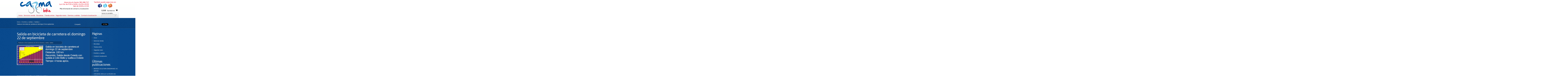

--- FILE ---
content_type: text/html; charset=UTF-8
request_url: https://www.carmabike.es/ofertas-eventos-y-novedades/salida-en-bicicleta-de-carretera-el-domingo-22-de-septiembre/
body_size: 10231
content:
<!DOCTYPE html>
<html xmlns="http://www.w3.org/1999/xhtml" lang="es-ES">
<meta http-equiv="Content-Type" content="text/html; charset=UTF-8" />
<meta charset="utf-8" />
<title>  Salida en bicicleta de carretera el domingo 22 de septiembre | CarmaBike | Ciclismo y bicicletas en Oviedo - Asturias</title>

<link href='https://fonts.googleapis.com/css?family=Asap&amp;subset=latin,latin-ext' rel='stylesheet' type='text/css' />
<link rel="stylesheet" href="https://www.carmabike.es/wp-content/themes/DeepFocus/style.css" type="text/css" media="screen" />
<link rel="alternate" type="application/rss+xml" title="CarmaBike RSS Feed" href="https://www.carmabike.es/feed/" />
<link rel="alternate" type="application/atom+xml" title="CarmaBike Atom Feed" href="https://www.carmabike.es/feed/atom/" />
<link rel="pingback" href="https://www.carmabike.es/xmlrpc.php" />

<!--[if lt IE 7]>
	<link rel="stylesheet" type="text/css" href="https://www.carmabike.es/wp-content/themes/DeepFocus/css/ie6style.css" />
	<script type="text/javascript" src="https://www.carmabike.es/wp-content/themes/DeepFocus/js/DD_belatedPNG_0.0.8a-min.js"></script>
	<script type="text/javascript">DD_belatedPNG.fix('img#logo, #search-form, #featured, span.date, .footer-widget ul li, span.overlay, a.readmore, a.readmore span, #recent-posts a#left-arrow, #recent-posts a#right-arrow, #recent-posts a#left-arrow2, #recent-posts a#right-arrow2, h4#recent, div#breadcrumbs, #sidebar h4');</script>
<![endif]-->
<!--[if IE 7]>
	<link rel="stylesheet" type="text/css" href="https://www.carmabike.es/wp-content/themes/DeepFocus/css/ie7style.css" />
<![endif]-->
<!--[if IE 8]>
	<link rel="stylesheet" type="text/css" href="https://www.carmabike.es/wp-content/themes/DeepFocus/css/ie8style.css" />
<![endif]-->

<script type="text/javascript">
	document.documentElement.className = 'js';
</script>



<link rel="alternate" type="application/rss+xml" title="CarmaBike &raquo; Feed" href="https://www.carmabike.es/feed/" />
<link rel="alternate" type="application/rss+xml" title="CarmaBike &raquo; RSS de los comentarios" href="https://www.carmabike.es/comments/feed/" />
		<link rel="stylesheet" href="https://www.carmabike.es/wp-content/themes/DeepFocus/style-Stone.css" type="text/css" media="screen" />
	<meta content="DeepFocus v.3.1" name="generator"/><link media="screen" type="text/css" href="https://www.carmabike.es/wp-content/themes/DeepFocus/epanel/page_templates/js/fancybox/jquery.fancybox-1.3.4.css" rel="stylesheet" />
<link media="screen" type="text/css" href="https://www.carmabike.es/wp-content/themes/DeepFocus/epanel/page_templates/page_templates.css" rel="stylesheet" /><link rel='stylesheet' id='validate-engine-css-css'  href='https://www.carmabike.es/wp-content/plugins/wysija-newsletters/css/validationEngine.jquery.css?ver=2.16' type='text/css' media='all' />
<link rel='stylesheet' id='siteorigin-panels-front-css'  href='https://www.carmabike.es/wp-content/plugins/siteorigin-panels/css/front.css?ver=2.4.20' type='text/css' media='all' />
<link rel='stylesheet' id='default-template-css'  href='https://www.carmabike.es/wp-content/plugins/really-simple-facebook-twitter-share-buttons/extension/readygraph/assets/css/default-popup.css?ver=1022068c0f76663f3d0ac023cea97e15' type='text/css' media='all' />
<link rel='stylesheet' id='woocommerce-layout-css'  href='//www.carmabike.es/wp-content/plugins/woocommerce/assets/css/woocommerce-layout.css?ver=2.4.7' type='text/css' media='all' />
<link rel='stylesheet' id='woocommerce-smallscreen-css'  href='//www.carmabike.es/wp-content/plugins/woocommerce/assets/css/woocommerce-smallscreen.css?ver=2.4.7' type='text/css' media='only screen and (max-width: 768px)' />
<link rel='stylesheet' id='woocommerce-general-css'  href='//www.carmabike.es/wp-content/plugins/woocommerce/assets/css/woocommerce.css?ver=2.4.7' type='text/css' media='all' />
<link rel='stylesheet' id='woocommerce_prettyPhoto_css-css'  href='//www.carmabike.es/wp-content/plugins/woocommerce/assets/css/prettyPhoto.css?ver=1022068c0f76663f3d0ac023cea97e15' type='text/css' media='all' />
<link rel='stylesheet' id='fh-buttons-css'  href='https://fh-kit.com/buttons/v2/?color=E0011A' type='text/css' media='all' />
<link rel='stylesheet' id='et-shortcodes-css-css'  href='https://www.carmabike.es/wp-content/themes/DeepFocus/epanel/shortcodes/shortcodes.css?ver=1.8' type='text/css' media='all' />
<link rel='stylesheet' id='really_simple_share_style-css'  href='https://www.carmabike.es/wp-content/plugins/really-simple-facebook-twitter-share-buttons/style.css?ver=1022068c0f76663f3d0ac023cea97e15' type='text/css' media='all' />
<script type='text/javascript' src='https://www.carmabike.es/wp-includes/js/jquery/jquery.js?ver=1.11.3'></script>
<script type='text/javascript' src='https://www.carmabike.es/wp-includes/js/jquery/jquery-migrate.min.js?ver=1.2.1'></script>
<script type='text/javascript' src='//www.carmabike.es/wp-content/plugins/woocommerce/assets/js/prettyPhoto/jquery.prettyPhoto.min.js?ver=3.1.5'></script>
<script type='text/javascript' src='//www.carmabike.es/wp-content/plugins/woocommerce/assets/js/prettyPhoto/jquery.prettyPhoto.init.min.js?ver=1022068c0f76663f3d0ac023cea97e15'></script>
<script type='text/javascript' src='https://www.carmabike.es/wp-content/themes/DeepFocus/epanel/shortcodes/js/et_shortcodes_frontend.js?ver=1.8'></script>
<link rel='https://api.w.org/' href='https://www.carmabike.es/wp-json/' />
<link rel="EditURI" type="application/rsd+xml" title="RSD" href="https://www.carmabike.es/xmlrpc.php?rsd" />
<link rel="wlwmanifest" type="application/wlwmanifest+xml" href="https://www.carmabike.es/wp-includes/wlwmanifest.xml" /> 
<link rel='prev' title='Carma Bike nuevo distribuidor de Sural Wear.' href='https://www.carmabike.es/ofertas-eventos-y-novedades/carma-bike-nuevo-distribuidor-de-sural-wear/' />
<link rel='next' title='Crónica de la POWERADE ION4 Madrid-Lisboa' href='https://www.carmabike.es/ofertas-eventos-y-novedades/cronica-de-la-powerade-ion4-madrid-lisboa/' />

<link rel="canonical" href="https://www.carmabike.es/ofertas-eventos-y-novedades/salida-en-bicicleta-de-carretera-el-domingo-22-de-septiembre/" />
<link rel='shortlink' href='https://www.carmabike.es/?p=5910' />
<link rel="alternate" type="application/json+oembed" href="https://www.carmabike.es/wp-json/oembed/1.0/embed?url=https%3A%2F%2Fwww.carmabike.es%2Fofertas-eventos-y-novedades%2Fsalida-en-bicicleta-de-carretera-el-domingo-22-de-septiembre%2F" />
<link rel="alternate" type="text/xml+oembed" href="https://www.carmabike.es/wp-json/oembed/1.0/embed?url=https%3A%2F%2Fwww.carmabike.es%2Fofertas-eventos-y-novedades%2Fsalida-en-bicicleta-de-carretera-el-domingo-22-de-septiembre%2F&#038;format=xml" />
<style></style>
<!-- BEGIN ExactMetrics v5.3.9 Universal Analytics - https://exactmetrics.com/ -->
<script>
(function(i,s,o,g,r,a,m){i['GoogleAnalyticsObject']=r;i[r]=i[r]||function(){
	(i[r].q=i[r].q||[]).push(arguments)},i[r].l=1*new Date();a=s.createElement(o),
	m=s.getElementsByTagName(o)[0];a.async=1;a.src=g;m.parentNode.insertBefore(a,m)
})(window,document,'script','https://www.google-analytics.com/analytics.js','ga');
  ga('create', 'UA-2074685-46', 'auto');
  ga('send', 'pageview');
//]]></script>
<!-- END ExactMetrics Universal Analytics -->
	<style type="text/css">
		div.pp_default .pp_content_container .pp_details { color: #666; }
	</style>

</head>
<body data-rsssl=1 class="single single-post postid-5910 single-format-standard cufon-disabled chrome">
	<div id="top">
		<div class="container">
			<div id="header">
				<a href="https://www.carmabike.es" title="CarmaBike - Otra forma de ver el mundo a través del ciclismo" tabindex="-1">
										<img src="https://www.carmabike.es/wp-content/uploads/2012/01/logo-carma-300x130.png" 
                    	 alt="CarmaBike - Otra forma de ver el mundo a través del ciclismo"
                         title="CarmaBike - Otra forma de ver el mundo a través del ciclismo" id="logo"/>
				</a>
				<div id="menu" class="clearfix">
											<ul id="primary" class="nav">
															<li ><a href="https://www.carmabike.es">Inicio</a></li>
														
							<li class="page_item page-item-705 page_item_has_children"><a href="https://www.carmabike.es/servicios-tienda-fisica-ciclismo-bicicletas-oviedo-asturias/">Servicios tienda</a>
<ul class='children'>
	<li class="page_item page-item-680 page_item_has_children"><a href="https://www.carmabike.es/servicios-tienda-fisica-ciclismo-bicicletas-oviedo-asturias/venta-y-exposicion/">Venta y exposición</a>
	<ul class='children'>
		<li class="page_item page-item-1308"><a href="https://www.carmabike.es/servicios-tienda-fisica-ciclismo-bicicletas-oviedo-asturias/venta-y-exposicion/bicicletas-y-material-nuevo-y-de-segunda-mano/">Bicicletas, material nuevo y de segunda mano</a></li>
		<li class="page_item page-item-688"><a href="https://www.carmabike.es/servicios-tienda-fisica-ciclismo-bicicletas-oviedo-asturias/venta-y-exposicion/productos-y-servicios-financieros-personalizados/">Productos y servicios financieros personalizados</a></li>
		<li class="page_item page-item-684"><a href="https://www.carmabike.es/servicios-tienda-fisica-ciclismo-bicicletas-oviedo-asturias/venta-y-exposicion/pruebas-de-producto/">Pruebas de producto</a></li>
		<li class="page_item page-item-686"><a href="https://www.carmabike.es/servicios-tienda-fisica-ciclismo-bicicletas-oviedo-asturias/venta-y-exposicion/recambios-y-accesorios/">Recambios y accesorios</a></li>
	</ul>
</li>
	<li class="page_item page-item-690 page_item_has_children"><a href="https://www.carmabike.es/servicios-tienda-fisica-ciclismo-bicicletas-oviedo-asturias/servicio-posventa/">Servicio posventa</a>
	<ul class='children'>
		<li class="page_item page-item-692"><a href="https://www.carmabike.es/servicios-tienda-fisica-ciclismo-bicicletas-oviedo-asturias/servicio-posventa/montaje-reparacion-y-mantenimiento/">Montaje, reparación y mantenimiento</a></li>
		<li class="page_item page-item-694"><a href="https://www.carmabike.es/servicios-tienda-fisica-ciclismo-bicicletas-oviedo-asturias/servicio-posventa/recogida-de-bicicletas-a-domicilio/">Recogida de bicicletas a domicilio</a></li>
		<li class="page_item page-item-5771"><a href="https://www.carmabike.es/servicios-tienda-fisica-ciclismo-bicicletas-oviedo-asturias/servicio-posventa/restauracion-de-bicicletas-antiguas/">Restauración de bicicletas antiguas</a></li>
	</ul>
</li>
	<li class="page_item page-item-5674 page_item_has_children"><a href="https://www.carmabike.es/servicios-tienda-fisica-ciclismo-bicicletas-oviedo-asturias/alquilerbicicletasasturias-carretera-mtb/">Alquiler bicicletas</a>
	<ul class='children'>
		<li class="page_item page-item-13473"><a href="https://www.carmabike.es/servicios-tienda-fisica-ciclismo-bicicletas-oviedo-asturias/alquilerbicicletasasturias-carretera-mtb/alquiler-bicicletas-asturias-gravel/">Alquiler Bicicleta Gravel</a></li>
		<li class="page_item page-item-13560"><a href="https://www.carmabike.es/servicios-tienda-fisica-ciclismo-bicicletas-oviedo-asturias/alquilerbicicletasasturias-carretera-mtb/carretera-mtb-felt-fr5-wilier-gtr/">Bicicleta Carretera Carbono Di2</a></li>
		<li class="page_item page-item-17719"><a href="https://www.carmabike.es/servicios-tienda-fisica-ciclismo-bicicletas-oviedo-asturias/alquilerbicicletasasturias-carretera-mtb/alquiler-bicicleta-electrica-gravel/">Alquiler Bicicleta Gravel Eléctrica</a></li>
		<li class="page_item page-item-18360"><a href="https://www.carmabike.es/servicios-tienda-fisica-ciclismo-bicicletas-oviedo-asturias/alquilerbicicletasasturias-carretera-mtb/alquiler-bicicleta-electrica-doble-suspension/">Alquiler Bicicleta Eléctrica doble suspensión</a></li>
		<li class="page_item page-item-13569"><a href="https://www.carmabike.es/servicios-tienda-fisica-ciclismo-bicicletas-oviedo-asturias/alquilerbicicletasasturias-carretera-mtb/megamo-sendadeloso/">Bicicleta aluminio MTB</a></li>
		<li class="page_item page-item-13645"><a href="https://www.carmabike.es/servicios-tienda-fisica-ciclismo-bicicletas-oviedo-asturias/alquilerbicicletasasturias-carretera-mtb/rent-bikes-asturias-road-mtb/">Rent bikes</a></li>
	</ul>
</li>
	<li class="page_item page-item-698 page_item_has_children"><a href="https://www.carmabike.es/servicios-tienda-fisica-ciclismo-bicicletas-oviedo-asturias/boutique-de-equipamiento/">Boutique de equipamiento</a>
	<ul class='children'>
		<li class="page_item page-item-700"><a href="https://www.carmabike.es/servicios-tienda-fisica-ciclismo-bicicletas-oviedo-asturias/boutique-de-equipamiento/marcas-exclusivas/">Marcas exclusivas</a></li>
		<li class="page_item page-item-702"><a href="https://www.carmabike.es/servicios-tienda-fisica-ciclismo-bicicletas-oviedo-asturias/boutique-de-equipamiento/equipacion-para-clubs-penas-y-equipos/">Equipación para clubs, peñas y equipos</a></li>
	</ul>
</li>
</ul>
</li>
<li class="page_item page-item-682 page_item_has_children"><a href="https://www.carmabike.es/ciclismo-bicicletas-nuevas-oviedo-asturias/">Bicicletas</a>
<ul class='children'>
	<li class="page_item page-item-17230"><a href="https://www.carmabike.es/ciclismo-bicicletas-nuevas-oviedo-asturias/wilier-asturias/">Wilier</a></li>
	<li class="page_item page-item-17240"><a href="https://www.carmabike.es/ciclismo-bicicletas-nuevas-oviedo-asturias/cervelo/">Cervélo</a></li>
	<li class="page_item page-item-17231"><a href="https://www.carmabike.es/ciclismo-bicicletas-nuevas-oviedo-asturias/ghost-asturias/">Ghost</a></li>
	<li class="page_item page-item-17229"><a href="https://www.carmabike.es/ciclismo-bicicletas-nuevas-oviedo-asturias/berria-2/">Berria</a></li>
	<li class="page_item page-item-17243"><a href="https://www.carmabike.es/ciclismo-bicicletas-nuevas-oviedo-asturias/gt-oviedo/">GT</a></li>
	<li class="page_item page-item-17236"><a href="https://www.carmabike.es/ciclismo-bicicletas-nuevas-oviedo-asturias/kross/">Kross</a></li>
	<li class="page_item page-item-17235"><a href="https://www.carmabike.es/ciclismo-bicicletas-nuevas-oviedo-asturias/conor-wrc-oviedo/">Conor WRC</a></li>
	<li class="page_item page-item-16034 page_item_has_children"><a href="https://www.carmabike.es/ciclismo-bicicletas-nuevas-oviedo-asturias/modelos-2019/">Modelos 2019</a>
	<ul class='children'>
		<li class="page_item page-item-15211 page_item_has_children"><a href="https://www.carmabike.es/ciclismo-bicicletas-nuevas-oviedo-asturias/modelos-2019/wilier/">Wilier</a></li>
		<li class="page_item page-item-15244 page_item_has_children"><a href="https://www.carmabike.es/ciclismo-bicicletas-nuevas-oviedo-asturias/modelos-2019/ghost/">Ghost</a></li>
		<li class="page_item page-item-15375"><a href="https://www.carmabike.es/ciclismo-bicicletas-nuevas-oviedo-asturias/modelos-2019/ktm/">KTM</a></li>
		<li class="page_item page-item-15333"><a href="https://www.carmabike.es/ciclismo-bicicletas-nuevas-oviedo-asturias/modelos-2019/felt/">Felt</a></li>
		<li class="page_item page-item-15473"><a href="https://www.carmabike.es/ciclismo-bicicletas-nuevas-oviedo-asturias/modelos-2019/conor-wrc/">Conor WRC</a></li>
		<li class="page_item page-item-15476"><a href="https://www.carmabike.es/ciclismo-bicicletas-nuevas-oviedo-asturias/modelos-2019/kross/">Kross</a></li>
		<li class="page_item page-item-15434"><a href="https://www.carmabike.es/ciclismo-bicicletas-nuevas-oviedo-asturias/modelos-2019/megamo/">Megamo</a></li>
	</ul>
</li>
	<li class="page_item page-item-17223 page_item_has_children"><a href="https://www.carmabike.es/ciclismo-bicicletas-nuevas-oviedo-asturias/modelos-2020/">Modelos 2020</a>
	<ul class='children'>
		<li class="page_item page-item-16043 page_item_has_children"><a href="https://www.carmabike.es/ciclismo-bicicletas-nuevas-oviedo-asturias/modelos-2020/wilier/">Wilier</a></li>
		<li class="page_item page-item-16331 page_item_has_children"><a href="https://www.carmabike.es/ciclismo-bicicletas-nuevas-oviedo-asturias/modelos-2020/ghost/">Ghost</a></li>
		<li class="page_item page-item-15396 page_item_has_children"><a href="https://www.carmabike.es/ciclismo-bicicletas-nuevas-oviedo-asturias/modelos-2020/berria/">Berria</a></li>
	</ul>
</li>
	<li class="page_item page-item-15204 page_item_has_children"><a href="https://www.carmabike.es/ciclismo-bicicletas-nuevas-oviedo-asturias/modelos-2018/">Modelos 2018</a>
	<ul class='children'>
		<li class="page_item page-item-13914 page_item_has_children"><a href="https://www.carmabike.es/ciclismo-bicicletas-nuevas-oviedo-asturias/modelos-2018/wilier/">Wilier</a></li>
		<li class="page_item page-item-13966 page_item_has_children"><a href="https://www.carmabike.es/ciclismo-bicicletas-nuevas-oviedo-asturias/modelos-2018/ktm/">KTM</a></li>
		<li class="page_item page-item-14078 page_item_has_children"><a href="https://www.carmabike.es/ciclismo-bicicletas-nuevas-oviedo-asturias/modelos-2018/ghost/">Ghost</a></li>
		<li class="page_item page-item-14636 page_item_has_children"><a href="https://www.carmabike.es/ciclismo-bicicletas-nuevas-oviedo-asturias/modelos-2018/felt/">Felt</a></li>
		<li class="page_item page-item-14793 page_item_has_children"><a href="https://www.carmabike.es/ciclismo-bicicletas-nuevas-oviedo-asturias/modelos-2018/megamo/">Megamo</a></li>
	</ul>
</li>
	<li class="page_item page-item-13902 page_item_has_children"><a href="https://www.carmabike.es/ciclismo-bicicletas-nuevas-oviedo-asturias/2017-2/">Modelos 2017</a>
	<ul class='children'>
		<li class="page_item page-item-12444 page_item_has_children"><a href="https://www.carmabike.es/ciclismo-bicicletas-nuevas-oviedo-asturias/2017-2/wilier/">Wilier</a></li>
		<li class="page_item page-item-12794 page_item_has_children"><a href="https://www.carmabike.es/ciclismo-bicicletas-nuevas-oviedo-asturias/2017-2/ktm-oviedo-asturias/">KTM</a></li>
		<li class="page_item page-item-12538 page_item_has_children"><a href="https://www.carmabike.es/ciclismo-bicicletas-nuevas-oviedo-asturias/2017-2/ghost/">Ghost</a></li>
		<li class="page_item page-item-12468 page_item_has_children"><a href="https://www.carmabike.es/ciclismo-bicicletas-nuevas-oviedo-asturias/2017-2/felt/">Felt</a></li>
		<li class="page_item page-item-1260 page_item_has_children"><a href="https://www.carmabike.es/ciclismo-bicicletas-nuevas-oviedo-asturias/2017-2/quer/">Qüer</a></li>
		<li class="page_item page-item-12657 page_item_has_children"><a href="https://www.carmabike.es/ciclismo-bicicletas-nuevas-oviedo-asturias/2017-2/megamo/">Megamo</a></li>
	</ul>
</li>
	<li class="page_item page-item-12442 page_item_has_children"><a href="https://www.carmabike.es/ciclismo-bicicletas-nuevas-oviedo-asturias/modelos-2016/">Modelos 2016</a>
	<ul class='children'>
		<li class="page_item page-item-10601 page_item_has_children"><a href="https://www.carmabike.es/ciclismo-bicicletas-nuevas-oviedo-asturias/modelos-2016/wilier/">Wilier</a></li>
		<li class="page_item page-item-10869 page_item_has_children"><a href="https://www.carmabike.es/ciclismo-bicicletas-nuevas-oviedo-asturias/modelos-2016/felt/">Felt</a></li>
		<li class="page_item page-item-11179 page_item_has_children"><a href="https://www.carmabike.es/ciclismo-bicicletas-nuevas-oviedo-asturias/modelos-2016/ghost/">Ghost</a></li>
		<li class="page_item page-item-11692 page_item_has_children"><a href="https://www.carmabike.es/ciclismo-bicicletas-nuevas-oviedo-asturias/modelos-2016/kross/">Kross</a></li>
		<li class="page_item page-item-11508 page_item_has_children"><a href="https://www.carmabike.es/ciclismo-bicicletas-nuevas-oviedo-asturias/modelos-2016/megamo/">Megamo</a></li>
	</ul>
</li>
	<li class="page_item page-item-10564 page_item_has_children"><a href="https://www.carmabike.es/ciclismo-bicicletas-nuevas-oviedo-asturias/modelos-2015/">Modelos 2015</a>
	<ul class='children'>
		<li class="page_item page-item-6800 page_item_has_children"><a href="https://www.carmabike.es/ciclismo-bicicletas-nuevas-oviedo-asturias/modelos-2015/wilier/">Wilier</a></li>
		<li class="page_item page-item-6964 page_item_has_children"><a href="https://www.carmabike.es/ciclismo-bicicletas-nuevas-oviedo-asturias/modelos-2015/felt/">Felt</a></li>
		<li class="page_item page-item-7214 page_item_has_children"><a href="https://www.carmabike.es/ciclismo-bicicletas-nuevas-oviedo-asturias/modelos-2015/ghost/">Ghost</a></li>
		<li class="page_item page-item-7471 page_item_has_children"><a href="https://www.carmabike.es/ciclismo-bicicletas-nuevas-oviedo-asturias/modelos-2015/olympia/">Olympia</a></li>
		<li class="page_item page-item-1221 page_item_has_children"><a href="https://www.carmabike.es/ciclismo-bicicletas-nuevas-oviedo-asturias/modelos-2015/kross/">Kross</a></li>
		<li class="page_item page-item-6804 page_item_has_children"><a href="https://www.carmabike.es/ciclismo-bicicletas-nuevas-oviedo-asturias/modelos-2015/megamo/">Megamo</a></li>
	</ul>
</li>
	<li class="page_item page-item-6797 page_item_has_children"><a href="https://www.carmabike.es/ciclismo-bicicletas-nuevas-oviedo-asturias/modelos-2014/">Modelos 2014</a>
	<ul class='children'>
		<li class="page_item page-item-1065 page_item_has_children"><a href="https://www.carmabike.es/ciclismo-bicicletas-nuevas-oviedo-asturias/modelos-2014/wilier/">Wilier</a></li>
		<li class="page_item page-item-1157 page_item_has_children"><a href="https://www.carmabike.es/ciclismo-bicicletas-nuevas-oviedo-asturias/modelos-2014/ghost/">Ghost</a></li>
		<li class="page_item page-item-4704 page_item_has_children"><a href="https://www.carmabike.es/ciclismo-bicicletas-nuevas-oviedo-asturias/modelos-2014/felt/">Felt</a></li>
		<li class="page_item page-item-7746 page_item_has_children"><a href="https://www.carmabike.es/ciclismo-bicicletas-nuevas-oviedo-asturias/modelos-2014/kross/">Kross</a></li>
	</ul>
</li>
	<li class="page_item page-item-5985 page_item_has_children"><a href="https://www.carmabike.es/ciclismo-bicicletas-nuevas-oviedo-asturias/modelos-2013/">Modelos 2013</a>
	<ul class='children'>
		<li class="page_item page-item-5987 page_item_has_children"><a href="https://www.carmabike.es/ciclismo-bicicletas-nuevas-oviedo-asturias/modelos-2013/wilier/">Wilier</a></li>
		<li class="page_item page-item-5989 page_item_has_children"><a href="https://www.carmabike.es/ciclismo-bicicletas-nuevas-oviedo-asturias/modelos-2013/ghost/">GHOST</a></li>
		<li class="page_item page-item-5991 page_item_has_children"><a href="https://www.carmabike.es/ciclismo-bicicletas-nuevas-oviedo-asturias/modelos-2013/felt/">FELT</a></li>
		<li class="page_item page-item-5993 page_item_has_children"><a href="https://www.carmabike.es/ciclismo-bicicletas-nuevas-oviedo-asturias/modelos-2013/quer/">QÜER</a></li>
		<li class="page_item page-item-6049 page_item_has_children"><a href="https://www.carmabike.es/ciclismo-bicicletas-nuevas-oviedo-asturias/modelos-2013/kross/">Kross</a></li>
	</ul>
</li>
	<li class="page_item page-item-4226 page_item_has_children"><a href="https://www.carmabike.es/ciclismo-bicicletas-nuevas-oviedo-asturias/modelos-2012/">Modelos 2012</a>
	<ul class='children'>
		<li class="page_item page-item-4249 page_item_has_children"><a href="https://www.carmabike.es/ciclismo-bicicletas-nuevas-oviedo-asturias/modelos-2012/wilier/">Wilier</a></li>
		<li class="page_item page-item-4309 page_item_has_children"><a href="https://www.carmabike.es/ciclismo-bicicletas-nuevas-oviedo-asturias/modelos-2012/ghost/">Ghost</a></li>
		<li class="page_item page-item-4821 page_item_has_children"><a href="https://www.carmabike.es/ciclismo-bicicletas-nuevas-oviedo-asturias/modelos-2012/kross/">Kross</a></li>
		<li class="page_item page-item-5213 page_item_has_children"><a href="https://www.carmabike.es/ciclismo-bicicletas-nuevas-oviedo-asturias/modelos-2012/quer/">QÜER</a></li>
	</ul>
</li>
</ul>
</li>
<li class="page_item page-item-5139 page_item_has_children"><a href="https://www.carmabike.es/accesorios/">Accesorios</a>
<ul class='children'>
	<li class="page_item page-item-5347 page_item_has_children"><a href="https://www.carmabike.es/accesorios/cascos/">Cascos</a>
	<ul class='children'>
		<li class="page_item page-item-5351 page_item_has_children"><a href="https://www.carmabike.es/accesorios/cascos/catlike/">Catlike</a></li>
		<li class="page_item page-item-7874"><a href="https://www.carmabike.es/accesorios/cascos/giro/">GIRO</a></li>
		<li class="page_item page-item-7913"><a href="https://www.carmabike.es/accesorios/cascos/endura/">Endura</a></li>
		<li class="page_item page-item-7917"><a href="https://www.carmabike.es/accesorios/cascos/extreme/">EXTREME</a></li>
	</ul>
</li>
	<li class="page_item page-item-5398 page_item_has_children"><a href="https://www.carmabike.es/accesorios/pulsometros-y-cuentakm/">GPS Pulsómetros y CuentaKm</a>
	<ul class='children'>
		<li class="page_item page-item-5401 page_item_has_children"><a href="https://www.carmabike.es/accesorios/pulsometros-y-cuentakm/polar-oviedo/">Polar</a></li>
		<li class="page_item page-item-7836"><a href="https://www.carmabike.es/accesorios/pulsometros-y-cuentakm/garmin/">Garmin</a></li>
		<li class="page_item page-item-7845"><a href="https://www.carmabike.es/accesorios/pulsometros-y-cuentakm/vdo/">VDO</a></li>
		<li class="page_item page-item-5491 page_item_has_children"><a href="https://www.carmabike.es/accesorios/pulsometros-y-cuentakm/ciclosport/">Ciclosport</a></li>
	</ul>
</li>
	<li class="page_item page-item-7898 page_item_has_children"><a href="https://www.carmabike.es/accesorios/calzado/">Calzado</a>
	<ul class='children'>
		<li class="page_item page-item-7901"><a href="https://www.carmabike.es/accesorios/calzado/northwave/">Northwave</a></li>
		<li class="page_item page-item-7906"><a href="https://www.carmabike.es/accesorios/calzado/mavic/">Mavic</a></li>
		<li class="page_item page-item-7910"><a href="https://www.carmabike.es/accesorios/calzado/shimano/">Shimano</a></li>
	</ul>
</li>
	<li class="page_item page-item-8044 page_item_has_children"><a href="https://www.carmabike.es/accesorios/gafas/">Gafas</a>
	<ul class='children'>
		<li class="page_item page-item-8047"><a href="https://www.carmabike.es/accesorios/gafas/catlike/">Catlike</a></li>
		<li class="page_item page-item-8052"><a href="https://www.carmabike.es/accesorios/gafas/zero-rh/">Zero RH+</a></li>
	</ul>
</li>
</ul>
</li>
<li class="page_item page-item-8127 page_item_has_children"><a href="https://www.carmabike.es/tienda-ciclismo/">Tienda online</a>
<ul class='children'>
	<li class="page_item page-item-8228"><a href="https://www.carmabike.es/tienda-ciclismo/bicicletas/">Bicicletas</a></li>
	<li class="page_item page-item-8234"><a href="https://www.carmabike.es/tienda-ciclismo/accesorios/">Accesorios</a></li>
	<li class="page_item page-item-8239"><a href="https://www.carmabike.es/tienda-ciclismo/ofertas/">Ofertas</a></li>
	<li class="page_item page-item-8248"><a href="https://www.carmabike.es/tienda-ciclismo/segunda-mano/">Segunda mano</a></li>
	<li class="page_item page-item-8130"><a href="https://www.carmabike.es/tienda-ciclismo/mi-cuenta/">Cuenta de usuario</a></li>
</ul>
</li>
<li class="page_item page-item-845 page_item_has_children"><a href="https://www.carmabike.es/ciclismo-bicicletas-de-segunda-mano-en-asturias/">Segunda mano</a>
<ul class='children'>
	<li class="page_item page-item-849"><a href="https://www.carmabike.es/ciclismo-bicicletas-de-segunda-mano-en-asturias/bicicletas/">Bicicletas</a></li>
	<li class="page_item page-item-856"><a href="https://www.carmabike.es/ciclismo-bicicletas-de-segunda-mano-en-asturias/accesorios/">Accesorios</a></li>
</ul>
</li>
<li class="page_item page-item-866 page_item_has_children"><a href="https://www.carmabike.es/ofertas-promociones-eventos-salidas-ciclismo-bicicletas-oviedo-asturias/">Eventos y salidas</a>
<ul class='children'>
	<li class="page_item page-item-1270"><a href="https://www.carmabike.es/ofertas-promociones-eventos-salidas-ciclismo-bicicletas-oviedo-asturias/ofertas-y-promociones/">Ofertas y promociones</a></li>
	<li class="page_item page-item-1291"><a href="https://www.carmabike.es/ofertas-promociones-eventos-salidas-ciclismo-bicicletas-oviedo-asturias/eventos/">Eventos</a></li>
	<li class="page_item page-item-1300 page_item_has_children"><a href="https://www.carmabike.es/ofertas-promociones-eventos-salidas-ciclismo-bicicletas-oviedo-asturias/salidas/">Salidas</a>
	<ul class='children'>
		<li class="page_item page-item-6637"><a href="https://www.carmabike.es/ofertas-promociones-eventos-salidas-ciclismo-bicicletas-oviedo-asturias/salidas/tracks/">Tracks</a></li>
	</ul>
</li>
</ul>
</li>
<li class="page_item page-item-235 page_item_has_children"><a href="https://www.carmabike.es/contacto-telefono-carmabike-ciclismo-bicicletas-oviedo-asturias/">Contacto localización</a>
<ul class='children'>
	<li class="page_item page-item-668"><a href="https://www.carmabike.es/contacto-telefono-carmabike-ciclismo-bicicletas-oviedo-asturias/quienes-somos/">¿Quiénes somos?</a></li>
	<li class="page_item page-item-3113"><a href="https://www.carmabike.es/contacto-telefono-carmabike-ciclismo-bicicletas-oviedo-asturias/donde-estamos/">¿Dónde estamos?</a></li>
	<li class="page_item page-item-3546 page_item_has_children"><a href="https://www.carmabike.es/contacto-telefono-carmabike-ciclismo-bicicletas-oviedo-asturias/colaboradores/">Colaboradores</a>
	<ul class='children'>
		<li class="page_item page-item-3548"><a href="https://www.carmabike.es/contacto-telefono-carmabike-ciclismo-bicicletas-oviedo-asturias/colaboradores/hl-sport/">H&#038;L SPORT</a></li>
		<li class="page_item page-item-3565"><a href="https://www.carmabike.es/contacto-telefono-carmabike-ciclismo-bicicletas-oviedo-asturias/colaboradores/capile-catering/">Capilé Catering</a></li>
		<li class="page_item page-item-3569"><a href="https://www.carmabike.es/contacto-telefono-carmabike-ciclismo-bicicletas-oviedo-asturias/colaboradores/la-maruta/">La Maruta</a></li>
		<li class="page_item page-item-15917"><a href="https://www.carmabike.es/contacto-telefono-carmabike-ciclismo-bicicletas-oviedo-asturias/colaboradores/vuelapar/">Vuelapar</a></li>
	</ul>
</li>
</ul>
</li>
						
													</ul> <!-- end ul#nav -->
											
					<div id="search-form">
						<form method="get" id="searchform" action="https://www.carmabike.es">
                        	<label for="searchinput">buscar en carmabike...</label>
							<input type="text" value="" name="s" id="searchinput" />
							<input type="image" src="https://www.carmabike.es/wp-content/themes/DeepFocus/images/search-btn.png" id="searchsubmit" alt="buscador" />
						</form>
					</div> <!-- end #search-form -->
				</div> <!-- end #menu -->		
			</div> <!-- end #header -->
		</div> <!-- end .container -->		
	</div> <!-- end #top -->	
<div id="content-full">
	<div id="hr">
		<div id="hr-center">
			<div id="intro">
				<div class="center-highlight">
				
					<div class="container">
						
						<div id="breadcrumbs">

    					<a href="https://www.carmabike.es">Inicio</a> <span class="raquo">&raquo;</span>

									<a href="https://www.carmabike.es/ofertas-promociones-eventos-salidas-ciclismo-bicicletas-oviedo-asturias/">Eventos y salidas</a> <span class="raquo">&raquo;</span>  <a href="https://www.carmabike.es/ofertas-promociones-eventos-salidas-ciclismo-bicicletas-oviedo-asturias/salidas/">Salidas</a> <span class="raquo">&raquo;</span>  <br/>Salida en bicicleta de carretera el domingo 22 de septiembre				<div style="min-height:17px;height:17px;" class="really_simple_share really_simple_share_button robots-nocontent snap_nopreview" id="compartirBread"><label>Compartir:</label><!--<div class="really_simple_share_facebook_like" style="width:175px;"><div class="fb-like" data-href="https://www.carmabike.es/?p=5910" data-layout="button_count" data-width="175" data-share="true"></div></div><div class="really_simple_share_twitter" style="width:90px;"><a href="https://twitter.com/share" class="twitter-share-button" data-count="horizontal"  data-text="Salida en bicicleta de carretera el domingo 22 de septiembre" data-url="https://www.carmabike.es/?p=5910"  data-via="" data-lang="es"  ></a></div><div class="really_simple_share_google1" style="width:60px;"><div class="g-plusone" data-size="medium" data-href="https://www.carmabike.es/?p=5910" data-annotation="none"></div></div>--></div>
		<div class="really_simple_share_clearfix"></div>
</div> <!-- end #breadcrumbs -->
						
					</div> <!-- end .container -->	
				</div> <!-- end .center-highlight -->
			</div>	<!-- end #intro -->	
		</div> <!-- end #hr-center -->
	</div> <!-- end #hr -->
			
	<div class="center-highlight">
		<div class="container">
					
						
				
			<div id="content-area" class="clearfix">
				
				<div id="left-area">
					
																<div class="entry clearfix post">
							<h1 class="title">Salida en bicicleta de carretera el domingo 22 de septiembre</h1>
                            								<p class="post-meta">
		Publicado  el 18 de septiembre de 2013 en <a href="https://www.carmabike.es/category/ofertas-eventos-y-novedades/" rel="category tag">Eventos y salidas</a>, <a href="https://www.carmabike.es/category/ofertas-eventos-y-novedades/salidas-ciclismo/" rel="category tag">Salidas</a>	</p>
                            
                            <div style="clear:both"></div>
							
															  
														
							                            				<div class="blog-thumb thumb43">
                                            <a class="zoom" href="https://www.carmabike.es/wp-content/uploads/2013/09/Coto+Bello.gif" title="Eventos y salidas Salidas Salida en bicicleta de carretera el domingo 22 de septiembre">
                                                <img src="https://www.carmabike.es/wp-content/uploads/et_temp/Coto+Bello-14715_247x185.gif"  />                                                <span class="overlay"></span>
                                            </a>
                                            </div> <!-- end .blog-thumb -->
														
							
							<h2>Salida en bicicleta de carretera el domingo 22 de septiembre</h2>
<h2>Distancia: 100 km</h2>
<h2>Recorrido: Salida desde Oviedo con subida a Coto Bello y vuelta a Oviedo</h2>
<h2>Tiempo: 4 horas aprox.</h2>
<h2><span id="more-5910"></span></h2>
<p>&nbsp;</p>
<p>&nbsp;</p>
<p>&nbsp;</p>
<p>&nbsp;</p>
<p>Salida desde Carma Bike a las 9:30 de la mañana.</p>
<p>Ponte en contacto con nosotros para apuntarte o se puntual.</p>
<p>Info@carmabike.es o 985088757</p>
																				</div> <!-- end .entry -->
															
										
										
				</div> <!-- end #left-area -->
				
				<div id="sidebar">
<div id="flexipages-4" class="widget widget_pages widget_flexipages flexipages_widget"><h4 class="widgettitle">Páginas</h4>
<ul>
	<li class="home_page"><a href="https://www.carmabike.es" title="Inicio">Inicio</a></li>
	<li class="page_item page-item-705"><a href="https://www.carmabike.es/servicios-tienda-fisica-ciclismo-bicicletas-oviedo-asturias/" title="Servicios tienda">Servicios tienda</a></li>
	<li class="page_item page-item-682"><a href="https://www.carmabike.es/ciclismo-bicicletas-nuevas-oviedo-asturias/" title="Bicicletas">Bicicletas</a></li>
	<li class="page_item page-item-5139"><a href="https://www.carmabike.es/accesorios/" title="Accesorios">Accesorios</a></li>
	<li class="page_item page-item-8127"><a href="https://www.carmabike.es/tienda-ciclismo/" title="Tienda online">Tienda online</a></li>
	<li class="page_item page-item-845"><a href="https://www.carmabike.es/ciclismo-bicicletas-de-segunda-mano-en-asturias/" title="Segunda mano">Segunda mano</a></li>
	<li class="page_item page-item-866"><a href="https://www.carmabike.es/ofertas-promociones-eventos-salidas-ciclismo-bicicletas-oviedo-asturias/" title="Eventos y salidas">Eventos y salidas</a></li>
	<li class="page_item page-item-235"><a href="https://www.carmabike.es/contacto-telefono-carmabike-ciclismo-bicicletas-oviedo-asturias/" title="Contacto localización">Contacto localización</a></li>
</ul></div><!-- end .widget -->		<div id="recent-posts-4" class="widget widget_recent_entries">		<h4 class="widgettitle">Últimas publicaciones</h4>		<ul>
					<li>
				<a href="https://www.carmabike.es/segunda-mano-ciclismo-bicicletas-material-equipacion/merida-scultura-endurance-sc-105-di2/">MERIDA SCULTURA ENDURANCE SC 105 DI2</a>
						</li>
					<li>
				<a href="https://www.carmabike.es/segunda-mano-ciclismo-bicicletas-material-equipacion/stevens-arcalis-ultegra-di2-1350e/">STEVENS ARCALIS ULTEGRA DI2 1350€</a>
						</li>
					<li>
				<a href="https://www.carmabike.es/segunda-mano-ciclismo-bicicletas-material-equipacion/wiliergtrteam-1000e/">Wilier GTR TEAM 105 DISC 1000€</a>
						</li>
					<li>
				<a href="https://www.carmabike.es/segunda-mano-ciclismo-bicicletas-material-equipacion/cervelo-caledonia-1999e/">CERVELO CALEDONIA 1999€</a>
						</li>
					<li>
				<a href="https://www.carmabike.es/segunda-mano-ciclismo-bicicletas-material-equipacion/ghost-road-rage-gravel-1250e/">Ghost Road Rage  gravel 1250€</a>
						</li>
					<li>
				<a href="https://www.carmabike.es/segunda-mano-ciclismo-bicicletas-material-equipacion/berria-belador-6-1599e/">BERRIA BELADOR 6 1699€</a>
						</li>
				</ul>
		</div><!-- end .widget -->		</div> <!-- end #sidebar -->
			</div> <!-- end #content-area -->

		</div> <!-- end .container -->
					
						<div id="footer">
					<div id="footer-wrapper">
						<div id="footer-center">
							<div class="container">
																	<div id="footer-widgets" class="clearfix">
										 
																			</div> <!-- end #footer-widgets -->	
															
								<p id="copyright">
                                <img id="logoasturias" src="https://www.carmabike.es/wp-content/themes/DeepFocus/images/logo_consejeria_empleo_industria_turismo.jpg"
                                	 title="Consejeria de empleo, industria y turismo - Gobierno del Principado de Asturias"
                                       alt="Consejeria de empleo, industria y turismo - Gobierno del Principado de Asturias"/>
                                                                <a href="https://www.carmabike.es">CarmaBike</a>, Otra forma de ver el mundo a través del ciclismo<br/>
                                   <a href="https://www.carmabike.es/tienda-ciclismo/aviso-legal/">Aviso legal</a>
                                 | <a href="https://www.carmabike.es/tienda-ciclismo/politica-de-privacidad/">Política de privacidad</a>
                                 | <a href="https://www.carmabike.es/tienda-ciclismo/condiciones-de-compra/">Condiciones de compra</a>
                                 | <a href="https://www.carmabike.es/tienda-ciclismo/envio-y-devolucion/">Envío y devolución</a>
                                 <br/>
                                 Acceder a la <a href="https://www.carmabike.es/wp-admin/">Zona de Administración</a> | 
								Programación web y hosting por  <a href="http://www.linkate.es" title="Linkate.es - Páginas web, tiendas online, aplicaciones y hosting">Linkate</a>
                                </p>
							</div> <!-- end .container -->
						</div> <!-- end #footer-center -->
					</div> <!-- end #footer-wrapper -->
				</div> <!-- end #footer -->

			</div> <!-- end .center-highlight -->

	</div> <!-- end #content-full -->
    
    <div id="headerinfooter" class="wp-pagenavi">
    <div id="atencion">
    <p>
    Atención al cliente: 985 088 757<br/>
    Lun-Vie: de 9:30 a 14:00 y 16:30 a 20:30<br/>
    Sáb: de 10:00 a 13:30<br/>
    </p>
    <a href="https://www.carmabike.es/contacto-telefono-carmabike-ciclismo-bicicletas-oviedo-asturias/">Más información de contacto y localización&raquo;</a>
    </div>
    <div id="social">
     También puede seguirnos en:<br/>
     <a href="http://www.facebook.com/pages/Carma-Bike/200775513341188" title="Síguenos en Facebook" target="_blank">
      <img src="https://www.carmabike.es/wp-content/themes/DeepFocus/images/social/facebook.png" title="Síguenos en Facebook" alt="Síguenos en Facebook" /></a>
     <a href="https://twitter.com/#!/Carmabike" title="Síguenos en Twitter" target="_blank">
      <img src="https://www.carmabike.es/wp-content/themes/DeepFocus/images/social/twitter.png" title="Síguenos en Twitter" alt="Síguenos en Twitter" /></a>
     <a href="https://www.carmabike.es/feed/" title="Suscribete a nuestro RSS" target="_blank">
      <img src="https://www.carmabike.es/wp-content/themes/DeepFocus/images/social/rss.png" title="Suscribete a nuestro RSS" alt="Suscribete a nuestro RSS"/></a>
     		<ul class="site-header-cart menu">
			<li class="">
							<a class="cart-contents" href="https://www.carmabike.es/tienda-ciclismo/carro/" title="Ver tu carrito de la compra">
				0,00&euro; <span class="count">0 productos</span>
			</a>
					</li>
      		<li>
				<div class="widget woocommerce widget_shopping_cart"> <div class="widget_shopping_cart_content"></div></div>      		</li>
		</ul>
		    </div>
    </div>
		
	   
   <script type="text/javascript" src="https://ajax.googleapis.com/ajax/libs/jqueryui/1.7.1/jquery-ui.min.js"></script>
   <script type="text/javascript" src="https://www.carmabike.es/wp-content/themes/DeepFocus/js/jquery.cycle.all.min.js"></script> 
   <script type="text/javascript" src="https://www.carmabike.es/wp-content/themes/DeepFocus/js/jquery.easing.1.3.js"></script>   
   <script type="text/javascript" src="https://www.carmabike.es/wp-content/themes/DeepFocus/js/superfish.js"></script>
   <script type="text/javascript" src="https://www.carmabike.es/wp-content/themes/DeepFocus/js/cufon-yui.js"></script>
 
      <script type="text/javascript" src="https://www.carmabike.es/wp-content/themes/DeepFocus/js/colaborate.cufonfonts.js"></script>
   
   <script type="text/javascript" src="https://www.carmabike.es/wp-content/themes/DeepFocus/js/scrollTo.js"></script>
   <script type="text/javascript" src="https://www.carmabike.es/wp-content/themes/DeepFocus/js/serialScroll.js"></script>
      
   <script type="text/javascript">
   //<![CDATA[
      jQuery.noConflict();
      
         
      
      jQuery('ul.nav').superfish({ 
         delay:       200,                            // one second delay on mouseout 
         animation:   {opacity:'show',height:'show'},  // fade-in and slide-down animation 
         speed:       'fast',                          // faster animation speed 
         autoArrows:  true,                           // disable generation of arrow mark-up 
         dropShadows: false                            // disable drop shadows 
      });
      
      jQuery('ul.nav > li > a.sf-with-ul').parent('li').addClass('sf-ul');
      
      et_search_bar();
      et_cycle_integration();
      
      if (jQuery('#blog').length) {
         jQuery('#blog').serialScroll({
            target:'.recentscroll',
            items:'li', // Selector to the items ( relative to the matched elements, '#sections' in this case )
            prev:'#controllers2 a#right-arrow2',// Selector to the 'prev' button (absolute!, meaning it's relative to the document)
            next:'#controllers2 a#left-arrow2',// Selector to the 'next' button (absolute too)
            axis:'y',// The default is 'y' scroll on both ways
            duration:200,// Length of the animation (if you scroll 2 axes and use queue, then each axis take half this time)
            force:true // Force a scroll to the element specified by 'start' (some browsers don't reset on refreshes)
         });
      }
      
      var $portfolioItem = jQuery('.item');
      $portfolioItem.find('.item-image').css('background-color','#000000');
      jQuery('.zoom-icon, .more-icon').css('opacity','0');
      
      $portfolioItem.hover(function(){
         jQuery(this).find('.item-image').stop(true, true).animate({top: -10}, 500).find('img.portfolio').stop(true, true).animate({opacity: 0.7},500);
         jQuery(this).find('.zoom-icon').stop(true, true).animate({opacity: 1, left: 43},400);
         jQuery(this).find('.more-icon').stop(true, true).animate({opacity: 1, left: 110},400);
      }, function(){
         jQuery(this).find('.zoom-icon').stop(true, true).animate({opacity: 0, left: 31},400);
         jQuery(this).find('.more-icon').stop(true, true).animate({opacity: 0, left: 128},400);
         jQuery(this).find('.item-image').stop(true, true).animate({top: 0}, 500).find('img.portfolio').stop(true, true).animate({opacity: 1},500);
      });
      
            
      function et_cycle_integration(){
         var $featured = jQuery('#featured'),
            $featured_content = jQuery('#slides'),
            $controller = jQuery('#controllers'),
            $slider_control_tab = $controller.find('a.switch');
      
         if ($featured_content.length) {
            jQuery('div.slide .description').css({'visibility':'hidden','opacity':'0'});
			
            $featured_content.cycle({
               fx: 'fade',
               timeout: 0,
               speed: 700,
               cleartypeNoBg: true,
			   after: function() { jQuery('div.slide:visible .description').css('visibility','visible').stop().animate({opacity: 1, top:43},500);} // LINKATE - Mostrar resumen
            });
			
			var et_leftMargin = parseFloat( $featured.width()- $featured.find('#controllers-wrapper').outerWidth(true)) / 2;
			$featured.find('#controllers-wrapper').css({'left' : et_leftMargin});
          
            var pause_scroll = false;
            
			jQuery('#featured .slide').hover(function(){
			   //jQuery('div.slide:visible .description').css('visibility','visible').stop().animate({opacity: 1, top:43},500); // LINKATE - Esto fuera
			   pause_scroll = true;
			},function(){
			   /* LINKATE - Esto fuera
			   jQuery('div.slide:visible .description').stop().animate({opacity: 0, top:33},500,function(){
				  jQuery(this).css('visibility','hidden');
			   });
			   */
			   pause_scroll = false;
			});
			
			window.setInterval( function() {
				enalceFocus = jQuery('*:focus');
				if (enalceFocus.length >0)
				 pause_scroll = true;
				else
				  pause_scroll = false;
			},1000);
         };
         
         $slider_control_tab.hover(function(){
            jQuery(this).find('img').stop().animate({opacity: 1},300);
         }).mouseleave(function(){
            if (!jQuery(this).hasClass("active")) jQuery(this).find('img').stop().animate({opacity: 0.7},300);
         });
         
         
         var ordernum;
         
         function gonext(this_element){
            $controller.find("a.active").removeClass('active');
            
            this_element.addClass('active');
            
            ordernum = this_element.attr("title");
			
            $featured_content.cycle(ordernum-1);
            
			// LINKATE - Ocultar el resumen al pasar al siguiente
			jQuery('div.slide:visible .description').stop().animate({opacity: 0, top:33},500,function(){
				  jQuery(this).css('visibility','hidden');
			   });
			// LINKATE - Fin
            
            if (typeof interval != 'undefined') {
               clearInterval(interval);
               auto_rotate();
            };
         }
         
         $slider_control_tab.click(function(){
            gonext(jQuery(this));
            return false;
         });
         

         var $nextArrow = $featured.find('a#right-arrow'),
            $prevArrow = $featured.find('a#left-arrow');
         
         $nextArrow.click(function(){
            var activeSlide = $controller.find('a.active').attr("title"),
               $nextSlide = $controller.find('a.switch:eq('+ activeSlide +')');
                        
            if ($nextSlide.length) gonext($nextSlide)
            else gonext($controller.find('a.switch:eq(0)'));
            
            return false;
         });
         
         $prevArrow.click(function(){
            var activeSlide = $controller.find('a.active').attr("title")-2,
               $nextSlide = $controller.find('a.switch:eq('+ activeSlide +')');
                        
            if ($nextSlide.length) gonext($nextSlide);
            else {
               var slidesNum = $slider_control_tab.length - 1;
               gonext($controller.find('a.switch:eq('+ slidesNum +')'));
            };
            
            return false;
         });
               
                  
                  
            auto_rotate();
            
            function auto_rotate(){

               interval = setInterval(function() {
                  if (!pause_scroll) $nextArrow.click();
               }, 6000);
            }
         
                     
      };
      
      
      <!---- Search Bar Improvements ---->
      function et_search_bar(){
         var $searchform = jQuery('#menu div#search-form'),
            $searchinput = $searchform.find("input#searchinput"),
            searchvalue = $searchinput.val();
            
         $searchinput.focus(function(){
            if (jQuery(this).val() === searchvalue) jQuery(this).val("");
         }).blur(function(){
            if (jQuery(this).val() === "") jQuery(this).val(searchvalue);
         });
      };
      
      var $footer_widget = jQuery("#footer .widget");
      
      if ($footer_widget.length) {
         $footer_widget.each(function (index, domEle) {
            // domEle == this
            if ((index+1)%3 == 0) jQuery(domEle).addClass("last").after("<div class='clear'></div>");
         });
      };
      
      jQuery(window).load(function(){
         var $single_gallery_thumb = jQuery('.gallery-thumb');
         
         if ($single_gallery_thumb.length) {
           var single_gallery_thumb = $single_gallery_thumb.width(),
             offset = single_gallery_thumb-434;
           
           if ( offset < 0 ) {
             jQuery('.gallery-thumb-bottom').css({'width':'auto','padding':'0 '+(single_gallery_thumb / 2)+'px'});
             
           }
           else jQuery('.gallery-thumb-bottom').css('width',offset);
         }
      });
      
      	  
	  
	  
	  // Carrito en la cabecera
	  jQuery( window ).load( function() {
		jQuery( '.site-header-cart' ).find( 'a' ).on( 'focus.storefront blur.storefront', function() {
			jQuery( this ).parents().toggleClass( 'focus' );
		});
	});
	  
   
   //]]>
   </script>
	<script>
  jQuery(document).ready(function($) {
    var currentUrl = window.location.href;
    var currentPath = window.location.pathname;

    if (
      currentUrl === "https://www.carmabike.es/" ||
      currentPath === "/servicios-tienda-fisica-ciclismo-bicicletas-oviedo-asturias/alquilerbicicletasasturias-carretera-mtb/"
    ) {
      $('body').append('<a href="https://fareharbor.com/embeds/book/carmabike/?full-items=yes" class="fh-fixed--bottom fh-icon--calendar-check fh-button-true-flat-color">Alquila Bicicleta</a>');
    }
  });
</script><script type="text/javascript">
        //<![CDATA[
		jQuery(document).ready( function() {
		 contenedor = jQuery("#compartirHome");
		 if (contenedor.length == 0)
		  contenedor = jQuery("#compartirBread");
		 if (contenedor.length > 0)
		 {
		  contenido = contenedor.html();
		  contenido = contenido.replace("<!--","");
		  contenido = contenido.replace("-->","");
		  contenedor.html(contenido);		
		 }
        
      !function(d,s,id){var js,fjs=d.getElementsByTagName(s)[0];if(!d.getElementById(id)){js=d.createElement(s);js.id=id;js.src="https://platform.twitter.com/widgets.js";fjs.parentNode.insertBefore(js,fjs);}}(document,"script","twitter-wjs");
      
      window.___gcfg = {lang: "es"};
		  (function() {
		    var po = document.createElement("script"); po.type = "text/javascript"; po.async = true;
		    po.src = "https://apis.google.com/js/plusone.js";
		    var s = document.getElementsByTagName("script")[0]; s.parentNode.insertBefore(po, s);
		  })();
      
		});
        //]]>
  		</script>
  <div id="fb-root"></div>
  <script type="text/javascript">
  //<![CDATA[
    (function(d, s, id) {
    var js, fjs = d.getElementsByTagName(s)[0];
    if (d.getElementById(id)) return;
    js = d.createElement(s); js.id = id;
    js.src = "//connect.facebook.net/es_LA/sdk.js#xfbml=1&version=v2.0";
    fjs.parentNode.insertBefore(js, fjs);
  }(document, 'script', 'facebook-jssdk'));
  //]]>
  </script><script type="text/javascript">
//<![CDATA[
jQuery(document).ready( function() {
	
		galerias = jQuery(".gallery");
		for(i=0;i<galerias.length;i++)
		{
			galeria = jQuery(galerias[i]);
			jQuery("a",galeria).addClass('prettyPhoto').attr('data-rel','prettyPhoto['+galeria.attr('id')+']');
		}
		
		jQuery('.et_pt_blogentry, .entry:not(.entry:has(.et_pt_blogentry))').each( function( index ) {
			 imagenes = jQuery('a:not(.prettyPhoto):not(.et_pt_thumb a):not(.thumb43 a):not(.blog-thumb a)',this).has('img');
			 imagenes.addClass('prettyPhoto').attr('data-rel','prettyPhoto['+index+']');
		})
		
		jQuery(".prettyPhoto").addClass('zoom').prettyPhoto({
			hook: 'data-rel',
			social_tools: false,
			theme: 'pp_woocommerce',
			horizontal_padding: 20,
			opacity: 0.8,
			deeplinking: false
		});
		
		jQuery('.item-image').css('background','transparent');
		jQuery('.item-image img').css('background','#FFF');
});
//]]>
</script>
<script type="text/javascript">
//<![CDATA[
jQuery(document).ready( function() {
	texto = 'He leido y acepto la <a href="https://www.carmabike.es/?p=10848" title="Leer la política de privacidad" target="_blank"><strong>política de privacidad</strong></a>,<br/>quiero crear una nueva cuenta de usuario';
	jQuery('label[for=createaccount]').html(texto);
});
//]]>
</script>
<!-- FareHarbor plugin activated --><script src="https://fareharbor.com/embeds/api/v1/?autolightframe=yes"></script><script type='text/javascript' src='https://www.carmabike.es/wp-includes/js/comment-reply.min.js?ver=1022068c0f76663f3d0ac023cea97e15'></script>
<script type='text/javascript'>
/* <![CDATA[ */
var wc_add_to_cart_params = {"ajax_url":"\/wp-admin\/admin-ajax.php","wc_ajax_url":"\/ofertas-eventos-y-novedades\/salida-en-bicicleta-de-carretera-el-domingo-22-de-septiembre\/?wc-ajax=%%endpoint%%","i18n_view_cart":"Ver carrito","cart_url":"https:\/\/www.carmabike.es\/tienda-ciclismo\/carro\/","is_cart":"","cart_redirect_after_add":"no"};
/* ]]> */
</script>
<script type='text/javascript' src='//www.carmabike.es/wp-content/plugins/woocommerce/assets/js/frontend/add-to-cart.min.js?ver=2.4.7'></script>
<script type='text/javascript' src='//www.carmabike.es/wp-content/plugins/woocommerce/assets/js/jquery-blockui/jquery.blockUI.min.js?ver=2.70'></script>
<script type='text/javascript'>
/* <![CDATA[ */
var woocommerce_params = {"ajax_url":"\/wp-admin\/admin-ajax.php","wc_ajax_url":"\/ofertas-eventos-y-novedades\/salida-en-bicicleta-de-carretera-el-domingo-22-de-septiembre\/?wc-ajax=%%endpoint%%"};
/* ]]> */
</script>
<script type='text/javascript' src='//www.carmabike.es/wp-content/plugins/woocommerce/assets/js/frontend/woocommerce.min.js?ver=2.4.7'></script>
<script type='text/javascript' src='//www.carmabike.es/wp-content/plugins/woocommerce/assets/js/jquery-cookie/jquery.cookie.min.js?ver=1.4.1'></script>
<script type='text/javascript'>
/* <![CDATA[ */
var wc_cart_fragments_params = {"ajax_url":"\/wp-admin\/admin-ajax.php","wc_ajax_url":"\/ofertas-eventos-y-novedades\/salida-en-bicicleta-de-carretera-el-domingo-22-de-septiembre\/?wc-ajax=%%endpoint%%","fragment_name":"wc_fragments"};
/* ]]> */
</script>
<script type='text/javascript' src='//www.carmabike.es/wp-content/plugins/woocommerce/assets/js/frontend/cart-fragments.min.js?ver=2.4.7'></script>
<script type='text/javascript' src='https://www.carmabike.es/wp-content/themes/DeepFocus/epanel/page_templates/js/fancybox/jquery.easing-1.3.pack.js?ver=1.3.4'></script>
<script type='text/javascript' src='https://www.carmabike.es/wp-content/themes/DeepFocus/epanel/page_templates/js/fancybox/jquery.fancybox-1.3.4.pack.js?ver=1.3.4'></script>
<script type='text/javascript' src='https://www.carmabike.es/wp-content/themes/DeepFocus/epanel/page_templates/js/et-ptemplates-frontend.js?ver=1.1'></script>
<script type='text/javascript' src='https://www.carmabike.es/wp-includes/js/wp-embed.min.js?ver=1022068c0f76663f3d0ac023cea97e15'></script>
    
        
    
</body>
</html>

--- FILE ---
content_type: text/html; charset=utf-8
request_url: https://accounts.google.com/o/oauth2/postmessageRelay?parent=https%3A%2F%2Fwww.carmabike.es&jsh=m%3B%2F_%2Fscs%2Fabc-static%2F_%2Fjs%2Fk%3Dgapi.lb.en.OE6tiwO4KJo.O%2Fd%3D1%2Frs%3DAHpOoo_Itz6IAL6GO-n8kgAepm47TBsg1Q%2Fm%3D__features__
body_size: 162
content:
<!DOCTYPE html><html><head><title></title><meta http-equiv="content-type" content="text/html; charset=utf-8"><meta http-equiv="X-UA-Compatible" content="IE=edge"><meta name="viewport" content="width=device-width, initial-scale=1, minimum-scale=1, maximum-scale=1, user-scalable=0"><script src='https://ssl.gstatic.com/accounts/o/2580342461-postmessagerelay.js' nonce="H9-tfqEUi6_AZ-TAK2YD4A"></script></head><body><script type="text/javascript" src="https://apis.google.com/js/rpc:shindig_random.js?onload=init" nonce="H9-tfqEUi6_AZ-TAK2YD4A"></script></body></html>

--- FILE ---
content_type: text/css
request_url: https://www.carmabike.es/wp-content/themes/DeepFocus/style.css
body_size: 8870
content:
/*
Theme Name: DeepFocus
Theme URI: http://www.elegantthemes.com/gallery/
Version: 3.1
Description: 2 Column theme from Elegant Themes
Author: Elegant Themes
Author URI: http://www.elegantthemes.com
*/


/*------------------------------------------------*/
/*-----------------[RESET]------------------------*/
/*------------------------------------------------*/

/* http://meyerweb.com/eric/tools/css/reset/ */
/* v1.0 | 20080212 */

html, body, div, span, applet, object, iframe,
h1, h2, h3, h4, h5, h6, p, blockquote, pre,
a, abbr, acronym, address, big, cite, code,
del, dfn, em, font, img, ins, kbd, q, s, samp,
small, strike, strong, sub, sup, tt, var,
b, u, i, center,
dl, dt, dd, ol, ul, li,
fieldset, form, label, legend { margin: 0; padding: 0; border: 0; outline: 0; font-size: 100%; vertical-align: baseline; background: transparent; }

body { line-height: 1; }
ol, ul { list-style: none; }
blockquote, q {	quotes: none; }

blockquote:before, blockquote:after,q:before, q:after { content: ''; content: none; }

/* remember to define focus styles! */
:focus { outline: 0; }

/* remember to highlight inserts somehow! */
ins { text-decoration: none; }
del { text-decoration: line-through; }

/* tables still need 'cellspacing="0"' in the markup */
table { border-collapse: collapse; border-spacing: 0; }


/*------------------------------------------------*/
/*-----------------[BASIC STYLES]-----------------*/
/*------------------------------------------------*/

body { text-align: center; line-height: 21px; font-family: Arial, Verdana, sans-serif; font-size: 13px; color: #ffffff; min-height: 25px; background: #575757 url(images/bg.jpg); }

a { text-decoration: none; color: #00b7f3; }
a:hover { text-decoration: underline; }
.clear { clear: both; }
.ui-tabs-hide { display: none; }
br.clear { margin: 0px; padding: 0px; }

h1, h2, h3, h4, h5, h6 { padding-bottom: 5px; color: #808080; letter-spacing: -1px; line-height: 1em; font-weight: normal; }
h1 a, h2 a, h3 a, h4 a, h5 a, h6 a { color: #808080; }
h1 { font-size: 30px; }
h2 { font-size: 24px; }
h3 { font-size: 22px; }
h4 { font-size: 18px; }
h5 { font-size: 16px; }
h6 { font-size: 14px; }
p { padding-bottom: 10px; line-height: 18px; }
strong { font-weight: bold; color: #1c1c1c; }
cite, em, i { font-style: italic; }
pre, code { font-family: Courier New, monospace; margin-bottom: 10px; }
ins { text-decoration: none; }
sup, sub { height: 0; line-height: 1; position: relative; vertical-align: baseline; }
sup { bottom: 0.8em; }
sub { top: 0.3em; }
dl { margin: 0 0 1.5em 0; }
dl dt { font-weight: bold; }
dd  { margin-left: 1.5em;}
blockquote  { margin: 1.5em; padding: 1em; color: #666666; background: #e6e6e6; font-style: italic; border: 1px solid #dcdcdc; text-shadow: none !important; }
	blockquote p { padding-bottom: 0px; }

input[type=text],input.text, input.title, textarea, select { background-color:#fff; border:1px solid #bbb; padding: 2px; color: #4e4e4e; }
input[type=text]:focus, input.text:focus, input.title:focus, textarea:focus, select:focus { border-color:#2D3940; color: #3e3e3e; }
input[type=text], input.text, input.title, textarea, select { margin:0.5em 0; }
textarea { padding: 4px; }

img#about-image { float: left; margin: 3px 8px 8px 0px; }

.clearfix:after { visibility: hidden; display: block; font-size: 0; content: " "; clear: both; height: 0; }
* html .clearfix             { zoom: 1; } /* IE6 */
*:first-child+html .clearfix { zoom: 1; } /* IE7 */

/*------------------------------------------------*/
/*---------------[MAIN LAYOUT INFO]---------------*/
/*------------------------------------------------*/

.container { text-align: left; margin: 0 auto; width: 960px; position: relative; }

#top { background: #d2d2d2 url(images/top-bg.png) repeat-x; border-bottom: 1px solid #ffffff; padding-top: 70px; }

#header { height: 100px; }
/*body#home-featured #header {height: 202px;}*/
	#home-top { background:url("images/top-bg.png") repeat-x bottom left #D2D2D2; width: 100%; height: 102px; position: absolute; top: -1px; left: 0px; z-index: 1; border-bottom:1px solid #FFFFFF; }
	
	#logo { position: absolute; top: 0px; left: 0px; }
	
	#menu { position: absolute; top: 46px; left: 0px; background: url(images/menu-bg.png) no-repeat; width: 960px; height: 55px; }
	
		#search-form {float: right; background: url(images/search-bg.png) no-repeat; width: 150px; height: 31px; margin: 13px 10px 0px 0px;}
			input#searchinput { background:none; border: none; font-size: 12px; font-style: italic; color: #7d7d7d; text-shadow: 1px 1px 1px #ffffff; margin-top:0px; padding-left:13px; width:105px; float: left; margin-right: 4px; position: relative; top: 6px; }
			input#searchsubmit { float:left; margin-top:9px; }
			
#content-full { position: relative; }
	.center-highlight { background: url(images/light-overlay.png) repeat-y top center; text-shadow: 2px 2px 1px rgba(0,0,0,0.25); }
	
	
	
#intro { background: url(images/intro-bg.png); }
	#hr { background: url(images/shadow-bar-bg.png) repeat-x bottom left; }
body#home-featured #hr { min-height: 479px; }	
		#hr-center { background: url(images/shadow-bar-centerbg.png) no-repeat bottom center; }
	
.portfolio-items { padding-bottom: 20px; }
	.portfolio-items .item { position: relative; background: url(images/item-bottom-shadow.png) no-repeat bottom left; padding-bottom: 5px; float: left; margin: 0px 33px 32px 0px; }
	.portfolio-items .last {margin-right: 0px;}
	.item-image { position:relative; top:0; }
		.portfolio-items .item img.portfolio { border: 3px solid #e5e5e5; }
		.item-image span.overlay { position: absolute; top: 3px; left: 3px; background: url(images/item-overlay.png) no-repeat; width: 207px; height: 136px; }
		a.zoom-icon, a.more-icon { display: block; width: 61px; height: 61px; text-indent: -9999px; position: absolute; top: 41px; }
		a.zoom-icon { left: 31px; background: url(images/zoom-icon.png) no-repeat; }
		a.more-icon { left: 128px; background: url(images/readmore-icon.png) no-repeat; }
			#tagline {line-height: 26px; padding-bottom: 60px; padding-top:30px;}
				#tagline p {font-size: 48px; color: #fff; background:url(images/quote-left.png) no-repeat left top; padding:0px 0px 0 40px; min-height:34px; }
				#tagline span {background:url(images/quote-right.png) no-repeat right bottom; padding:0 50px 3px 40px; font-size: 24px; color: #fff;  }
		div.service {float:left; width:274px; padding: 52px 65px 26px 0px;}		
		#blog {padding-right: 0px; width:282px; background: url(images/fromblog-bottom.png) no-repeat bottom left; padding-bottom: 16px; position: relative; }
			h3.hometitle {font-size: 30px; color:#fff; padding-bottom: 8px; }
			a.readmore {float: right; background: url(images/readmore.png) no-repeat bottom right; height: 38px; display: block; font-size: 18px; color: #323232 !important; padding-right: 9px; margin-top: 14px; font-weight: normal;}
				a.readmore span { display: block; background: url(images/readmore.png) no-repeat; padding:9px 5px 4px 12px; height:38px; }
			a.readmore:hover { color: #ffffff; }	
			
			#blog-top {background: url(images/fromblog-top.png) no-repeat; height: 11px;}
			#blog-wrapper {background: url(images/fromblog-mainbg.png) repeat-y #eeeeee; padding: 0px 1px 0px 1px; }
				#blog-content{background: url(images/fromblog-top-gradient.png) repeat-x; padding: 7px 22px 6px 24px; }
					#blog-content h4.widgettitle {font-size: 24px; color: #333333; padding-bottom: 12px; }
					
					#blog-content ul li { background: url(images/fromblog-bullet.png) no-repeat 0px 5px; padding: 0px 0px 15px 17px; }
						#blog-content ul li a.title  {display: block; color: #7d7d7d; font-size: 14px; text-shadow: 1px 1px 1px #ffffff; margin-bottom:-3px;}
							#blog-content ul li a.title:hover, #blog-content span.postinfo a:hover { color: #000000; text-decoration: none; }
						#blog-content span.postinfo, #blog-content span.postinfo a { color: #9d9d9d; font-size: 12px; font-style: italic; text-shadow: 1px 1px 1px #ffffff; }	
					
				#controllers2 { position: absolute; bottom: -12px; left: 102px; background: url(images/fromblog-controllers-bg.png) no-repeat; width: 75px; height: 38px; }
					#controllers2 a { display: block; text-indent: -9999px; width: 23px; height: 15px; float: left; }
						#controllers2 a#left-arrow2 { background: url(images/fromblog-controllers-down.png) no-repeat; margin: 11px 0px 0px 12px; }
						#controllers2 a#right-arrow2 { background: url(images/fromblog-controllers-top.png) no-repeat; margin: 11px 0px 0px 7px; }
						
	#breadcrumbs { color: #ffffff; padding: 27px 0px; }
		#breadcrumbs .raquo , #breadcrumbs a { color: #b9b9b9; }
		#breadcrumbs a:hover { color: #ffffff; text-decoration: none; }
		
	#content-area { background: url(images/sidebar-bg.png) 688px 0px repeat-y; padding: 38px 0px; }
	#full { background: none; padding: 38px 0px }
		#left-area { width: 688px; float: left; }
		
			.entry { margin-bottom: 45px; }
				.blog-thumb { position: relative; float: left; margin-right: 23px;  }
					.blog-thumb span.overlay { position: absolute; top: 0px; left: 0px; background: url(images/blog-overlay.png) no-repeat; }
					.blog-thumb, .blog-thumb span.overlay { width: 185px; height: 191px; }
				.entry-description { float: left; width: 443px; }
				.full-description { width: 651px; }
					p.post-meta { border-radius: 20px; -moz-border-radius: 20px; -webkit-border-radius: 20px; background: rgba(0, 0, 0, 0.2); border-bottom:1px solid #909090; border-right:1px solid #909090; padding: 5px 13px 5px 12px; font-style: italic; font-size: 11px; float: left; margin-bottom: 11px; }
					p.post-meta, p.post-meta a { color: #cccccc; font-weight: normal !important; }
					.post p.post-meta { width: 404px; }
					p.post-meta a:hover { color: #ffffff; text-decoration: none; }
					
				
				.entry h2.title, .entry h1.title { font-size: 36px; padding-bottom: 15px; color: #ffffff; }
					.entry h2.title a { color: #ffffff; font-weight: normal !important; }
					.entry h2.title a:hover { text-decoration: none; }
					.entry a.readmore { margin-top: 5px; }
					
					.entry a { color:#FFFFFF; font-weight:bold; }
				
				.post { width: 648px; margin-bottom:17px; }
				.full { width: 960px; }
				
				.entry h1, .entry h2, .entry h3, .entry h4, .entry h5, .entry h6 { color: #ffffff; } 
					
	#gallery { padding: 29px 0px 0px; }
	
	.gallery-thumb { position: relative; float: left; border:3px solid #E3E3E3; margin: 16px 0px 45px; }
		.gallery-thumb a { display: block; }
		.gallery-thumb img { max-width: 650px; }
		.gallery-thumb .overlay { width: 100%; height: 100%; background: url(images/gallery-overlay.png) no-repeat; display: block; position: absolute; top: 0px; left: 0px; }
		.gallery-thumb-bottom { position: absolute; bottom: -24px; left: 0px; height: 21px; width: 34%; padding: 0px 217px; }
			.gallery-thumb-bottom .bg { background: url(images/gallery-thumb-bottombg.png) repeat-x; height: 14px; }
			.gallery-thumb-bottom .left-shadow { background: url(images/gallery-bottom-leftshadow.png) no-repeat; width: 217px; height: 21px; position: absolute; top: 0px; left: 0px; }
			.gallery-thumb-bottom .right-shadow { background: url(images/gallery-bottom-rightshadow.png) no-repeat; width: 217px; height: 21px; position: absolute; top: 0px; right: 0px; }
			
			
/*------------------------------------------------*/
/*---------------[DROPDOWN MENU]------------------*/ 
/*------------------------------------------------*/

ul.nav { float: left; padding: 20px 0px 0px 4px; }
	ul.nav li { margin-left: 17px; }
		ul.nav a { font-size: 16px; color: #535353; text-decoration: none; text-shadow: 1px 1px 0px #fff; padding-bottom: 13px; }
		ul.nav a:hover { color: #000000; text-shadow: 1px 1px 0px #fff; }
		
	ul.nav ul { width: 189px; background: #e7e7e7 url(images/dropdown-bottom.png) bottom left repeat-x; border: 1px solid #ffffff; border-top: none; top: 34px !important; box-shadow: 3px 6px 7px 1px rgba(0, 0, 0, 0.1); -moz-box-shadow:3px 6px 7px 1px rgba(0, 0, 0, 0.1); -webkit-box-shadow: 3px 6px 7px 1px rgba(0, 0, 0, 0.1); border-radius: 8px; -moz-border-radius: 8px; -webkit-border-radius: 8px; border-top-left-radius: 0px;-moz-border-radius-topleft: 0px; border-top-right-radius: 0px; -webkit-border-top-left-radius: 0px; -moz-border-radius-topright: 0px; -webkit-border-top-right-radius: 0px; padding: 16px 0px 10px; z-index: 9999px; display: none; }
		ul.nav ul li { margin: 0px; padding: 0px 4px 20px 18px; }
			ul.nav ul li a { background: url(images/dropdown-bullet.png) no-repeat 0px 1px; padding: 0px 0px 0px 17px; width: 130px; }
			
			ul.nav li:hover ul ul, ul.nav li.sfHover ul ul { top: -16px !important; left: 191px !important; border-top-right-radius: 8px; -moz-border-radius-topright: 8px; -webkit-border-top-right-radius: 8px; }
			
/*------------------------------------------------*/
/*--------------[FEATURED SLIDER]-----------------*/
/*------------------------------------------------*/

#featured { position: relative; /*top: -102px; margin-bottom:-95px;*/ padding-bottom: 31px; background: url(images/featured-bottom-shadow.png) no-repeat bottom left; height: 447px; z-index:4; }
	#featured span#left-shadow, #featured span#right-shadow { width: 9px; height: 132px; display: block; position: absolute; z-index: 1; top: -30px; }
	#featured span#left-shadow { background: url(images/featured-leftshadow.png) no-repeat; left: -9px; }
	#featured span#right-shadow { background: url(images/featured-rightshadow.png) no-repeat; right: -9px; }
		#slides { position: relative; height: 447px; background: #000000; }
			.slide .overlay { background: url(images/slide-top-shadow.png) repeat-x; top: 0px; left: 0px; height: 17px; position: absolute; width: 960px; }
			.slide .overlay2 { background: url(images/slide-bottom-shadow.png) repeat-x; bottom: 0px; left: 0px; height: 4px; position: absolute; width: 960px; }
			
			#slides .description { line-height: 18px; color: #8e8d8d; text-shadow: 1px 1px 1px #ffffff; font-size: 12px; position: absolute; top: 33px; right: -11px; width: 275px; padding-top: 19px; background: url(images/description-top.png) no-repeat; z-index: 14; }
			#slides .description .outer-content { background: url(images/description-center-outer.png) repeat-y; padding: 0px 1px 0px 7px; }
				#slides .description .inner-content { background: url(images/description-center-inner.png) repeat-x bottom left; padding: 3px 16px 10px 28px; }
			#slides .description .bottom { height: 36px; background: url(images/description-bottom.png) no-repeat; }
				
				#slides .description h2.title { font-size: 32px; padding-bottom: 10px; }
					#slides .description h2.title a { color: #363636; }
						#slides .description h2.title a:hover { text-decoration: none; }
				
				#slides .description a.readmore { background: url(images/featured-readmore.png) no-repeat bottom right; font-size: 12px; color: #ffffff !important; text-shadow: -1px -1px 1px #000000; padding-right: 8px; display: block; height: 35px; float: left; left: 89px; top: -12px; position: relative; }
					#slides .description a.readmore span { background: url(images/featured-readmore.png) no-repeat; display: block; height: 35px; line-height: 32px; padding: 0px 12px 0px 20px; }
				#slides .description a.readmore:hover { color: #eeeeee; }
			
	#controllers-wrapper { position: absolute; bottom: 11px; left: 380px; background: url(images/featured-controllers-left.png) no-repeat; height: 44px; padding-left: 12px; z-index:30; }
		#controllers-wrapper #controllers { background: url(images/featured-controllers-bg.png) repeat-x; height: 30px; padding-top: 14px; }
		#controllers-wrapper #controllers, #controllers-wrapper #controllers-right { float: left; }
		#controllers-wrapper #controllers-right { background: url(images/featured-controllers-right.png) no-repeat; height: 44px; width: 8px; }
		
		#controllers-wrapper a { text-indent: -9999px; display: block; float: left; width: 15px; height: 15px; background: url(images/featured-controller.png) no-repeat; margin-right: 3px; }
		#controllers-wrapper a.active { background: url(images/featured-controller-active.png) no-repeat; }
		
		#controllers-wrapper a#left-arrow, #controllers-wrapper a#right-arrow { width: 15px; height: 23px; position:relative;
top:-4px; }
		#controllers-wrapper a#left-arrow { background: url(images/featured-controllers-leftarrow.png) no-repeat; margin-right: 17px; }
		#controllers-wrapper a#right-arrow { background: url(images/featured-controllers-rightarrow.png) no-repeat; margin-left: 16px; }
		.recentscroll { height:162px; overflow:hidden; }
			.recentscroll ul { height: 32000px; }
		
		h3.recentworks { padding: 7px 0px 24px; }
		a.entergallery { margin-top: -3px; }
		
		.entry ul, .comment-content ul { list-style-type: disc; margin: 10px 0px 10px 20px; }
		.entry ol, .comment-content ol { list-style-type: decimal; list-style-position: inside; margin: 10px 0px 10px 2px; }
			.entry ul li ul, .entry ul li ol, .comment-content ul li ul, .comment-content ul li ol { margin: 2px 0px 2px 20px; }
			.entry ol li ul, .entry ol li ol, .comment-content ol li ul, .comment-content ol li ol  { margin: 2px 0px 2px 35px; }
		
/*------------------------------------------------*/
/*-------------------[COMMENTS]-------------------*/
/*------------------------------------------------*/

#comment-wrap { padding: 30px 40px 0px 0px; }
	
h3#comments, #reply-title span { font-size: 30px; padding: 0px 0px 25px; color: #ffffff; }

.comment-icon { background: url(images/comment-bottom-bg.png) no-repeat bottom left; padding-bottom: 14px; }

.comment-icon .post { padding: 3px 0px 0px; }

div.authordata { width: 100px; }
	div.avatar { float: left; position: relative; padding:3px; }
		div.avatar span.overlay { background: url(images/avatar-overlay.png) no-repeat; display: block; width: 67px; height: 67px; position: absolute; top: 0px; left: 0px; }
		
	.comment-wrap { float:left; margin-left:20px; }
				
			
		.reply-container { background:url("images/readmore.png") no-repeat scroll right bottom transparent; display:block; float:right; font-size:18px; font-weight:normal; height:38px; margin-top:14px; padding-right:9px; }
			.reply-container a { background:url("images/readmore.png") no-repeat scroll 0 0 transparent; display:block; height:38px;
padding:9px 5px 4px 12px; color:#323232 !important; }
			.reply-container a:hover { text-decoration: none; color: #eeeeee; }
			
	li.depth-1 .comment-wrap { width: 546px; }
	li.depth-2 .comment-wrap { width: 465px; }
	li.depth-3 .comment-wrap { width: 383px; }
	li.depth-4 .comment-wrap { width: 301px; }
	
	.fullwidth li.depth-1 .comment-wrap { width: 811px; }
	.fullwidth li.depth-2 .comment-wrap { width: 729px; }
	.fullwidth li.depth-3 .comment-wrap { width: 647px; }
	.fullwidth li.depth-4 .comment-wrap { width: 565px; }
		
	ol.commentlist { list-style:none outside none; padding-top:8px; }
		ol.commentlist ul { list-style:none outside none; }
	
		.commentlist li.comment li { background: none; padding: 0px; }
		.commentlist li.comment ul { margin: 8px 0px 8px 82px; }
		
	#respond { padding-top: 25px; }
		.comment #respond { padding-left: 0px; padding-top: 5px; }
		#commentform textarea#comment { width: 88%; }
		#commentform input[type=text] { width: 40%; }
		
	
		li.comment #respond textarea { width: 88% !important; }
		li.comment #respond input[type=text] { width: 50% !important; }
		
	#respond h3#comments { background: none; margin: 0px; padding: 0px; } 
	
	.comment-author { padding: 2px 0px; font: 21px Arial,sans-serif; }
		.comment-author .comment-meta, .comment-author .comment-meta a { color: #c0bfbf; }
			.comment-author .comment-meta a:hover { text-decoration: none; }
		span.fn, span.fn a { color: #ffffff; }
			span.fn a:hover { text-decoration: none; }
		
	.comment-content { padding-top:5px; }
	
	.comment-body { padding: 8px 0px; }
		
/*------------------------------------------------*/
/*---------------------[FOOTER]-------------------*/
/*------------------------------------------------*/
	
#footer { background: url(images/footer-overlay-bg.png); padding-bottom: 15px; }	
	#footer-wrapper { background: url(images/footer-top-bg.png) repeat-x; }
		#footer-center { background: url(images/footer-top-centerbg.png) no-repeat; /*min-height: 147px;*/ padding-top: 35px; color: #b9b9b9; }
			#footer p#copyright a { color: #ffffff; font: italic 12px Arial, sans-serif;  }
		#footer .widget { float: left; width: 280px; margin: 0px 60px 45px 0px; }
			#footer .widget a { color: #ffffff; }
			#footer .last { margin-right: 0px; }
	
/*------------------------------------------------*/
/*--------------------[SIDEBAR]-------------------*/
/*------------------------------------------------*/

#sidebar { float: left; width: 269px; }
	.widget h4.widgettitle { font-size: 30px; text-shadow: 1px 1px 0px rgba(255,255,255,0.3); color: #000000; }
	#sidebar  a { color: #ffffff; }
	#sidebar .widget { padding: 0px 0px 50px 22px; }
	
	.widget ul ul { margin: 0px 0px 0px 15px; }
		.widget ul li { background: url(images/widget-bullet.png) no-repeat 0px 12px; padding: 4px 0px 4px 16px; }
			.widget ul li ul { padding:5px 0px 0px 7px; margin: 0px 0px -4px; }
				
/*------------------------------------------------*/
/*------------[CAPTIONS AND ALIGNMENTS]-----------*/
/*------------------------------------------------*/

div.post .new-post .aligncenter, .aligncenter { display: block; margin-left: auto; margin-right: auto; }
.wp-caption { border: 1px solid #ddd; text-align: center; background-color: #f3f3f3; padding-top: 4px; margin-bottom: 10px; }
.wp-caption.alignleft { margin: 0px 10px 10px 0px; }
.wp-caption.alignright { margin: 0px 0px 10px 10px; }
.wp-caption img { margin: 0; padding: 0; border: 0 none; }
.wp-caption p.wp-caption-text { font-size: 11px; line-height: 17px; padding: 0 4px 5px; margin: 0; }
.alignright { float: right; }
.alignleft { float: left }
img.alignleft { display:inline; float:left; margin-right:15px; }
img.alignright { display:inline; float:right; margin-left:15px; }

	
/*------------------------------------------------*/
/*---------------[DEFAULT DROPDOWN SETTINGS]---*/
/*------------------------------------------------*/

.nav ul { position:absolute; top:-999em; background-position: bottom; background-repeat: no-repeat; z-index: 10000000; }
.nav li { float:left; position:relative; }
.nav a { display:block; float: left; }
	.nav li:hover ul, ul.nav li.sfHover ul { left:0px; top:50px; }
	.nav li:hover li ul, .nav li.sfHover li ul { top:-999em; }
		.nav li li:hover ul, ul.nav li li.sfHover ul { left:192px; top:0px; }
	.nav li:hover ul, .nav li li:hover ul { top: -999em; }
	.nav li li {	display: block;	padding: 0px; float: left; height: auto !important; }
	.nav li ul { width: 191px; }
		.nav li li a:link, .nav li li a:visited {	display: block; height: auto; float: left; }
		.nav li:hover { visibility: inherit; /* fixes IE7 'sticky bug' */ }


/*------------------------------------------------*/
/*-----------------[WP CALENDAR]-----------------*/
/*------------------------------------------------*/
#wp-calendar { empty-cells: show; margin: 10px auto 0; width: 240px;	}
	#wp-calendar a { display: block; text-decoration: none; font-weight: bold; }
		#wp-calendar a:hover { text-decoration: underline; }
	#wp-calendar caption {	text-decoration: none; font: bold 13px Arial, Sans-Serif; }
	#wp-calendar td {	padding: 3px 5px; color: #9f9f9f; }
		#wp-calendar td#today { color: #ffffff; }
	#wp-calendar th {	font-style: normal;	text-transform: capitalize;	padding: 3px 5px; }
		#wp-calendar #prev a, #wp-calendar #next a { font-size: 9pt; }
		#wp-calendar #next a { padding-right: 10px; text-align: right; }
		#wp-calendar #prev a { padding-left: 10px; text-align: left; }
		
/*------------------------------------------------*/
/*-------------------[PAGE NAVI]------------------*/
/*------------------------------------------------*/
.pagination { overflow: hidden; padding: 15px 12px 0px; }

.wp-pagenavi { position: relative; padding: 12px 30px 20px 0px; text-align:right; }
.wp-pagenavi a, .wp-pagenavi a:link, .wp-pagenavi a:visited { padding: 5px 7px !important; margin: 2px; text-decoration: none; font-weight: normal !important; font-size: 18px !important; color: #6d6d6d !important; border: none !important; background: url(images/pagenavi-bg.png) no-repeat; padding:6px 19px 12px 14px !important; text-shadow: 1px 1px 0px #ffffff; }
.wp-pagenavi span.current { font-size: 18px !important; color: #000000 !important; text-shadow: 1px 1px 0px #ffffff; }
.wp-pagenavi span.current, .wp-pagenavi span.extend, .wp-pagenavi a:active, .wp-pagenavi a:hover { padding:6px 19px 12px 14px !important; margin: 2px; border: none !important; background: url(images/pagenavi-bg.png) no-repeat; }
.wp-pagenavi span.pages { padding: 5px 7px 5px !important; margin: 2px !important ; color: #000000; color: #413f36; border: none !important; color: #000000; }


a.readmore:hover, #sidebar div.custom-sidebar-block ul.control li a:hover, ul#cats-menu li a:hover, ul#page-menu li a:hover, div#slider-control div.featitem h2 a  { text-decoration: none; }

.js #feat-content, .js div#from-blog div.entries {display: none;} 

.foursixeight { margin: 0px 0px 15px 84px;}


body.cufon-disabled ul.nav a { font-size:15px; }
body.cufon-disabled ul.nav ul li a { background-position: 0 4px; }
body.cufon-disabled #tagline p { font-size:40px; }
body.cufon-disabled a.readmore { font-size: 16px; }
body.cufon-disabled a.readmore span { padding-top: 6px; }
body.cufon-disabled .reply-container { font-size: 16px; }
body.cufon-disabled .reply-container a { padding-top: 6px; }

.js ul.nav a, .js ul.nav ul li a, .js #tagline p, .js a.readmore, .js a.readmore span, .js .reply-container, .js .reply-container a {text-indent: -9999px; }

body.cufon-disabled ul.nav a, body.cufon-disabled ul.nav ul li a, body.cufon-disabled #tagline p, body.cufon-disabled a.readmore, body.cufon-disabled a.readmore span, body.cufon-disabled .reply-container, body.cufon-disabled .reply-container a { text-indent: 0px; }

.sitemap-col h2, .sitemap-col ul li a, p.et-registration a { color: #fff !important; }
.sitemap-col ul li a:hover { color: #eee !important; }
p.et-registration { color: #eee !important; }
.et-protected-form label { text-shadow: none; }
h2.et_pt_title a { color: #fff !important; }
p.et_pt_blogmeta { color: #eee !important; }
	p.et_pt_blogmeta a { color: #fff !important; }
.et_pt_blogentry a.readmore span { padding: 6px 0 0 13px !important; }
.et_pt_portfolio_item h2 { color: #fff !important; }

.comment_navigation_bottom a, .comment_navigation_top a { color: #fff; }
#comment-wrap .navigation { padding: 10px 0; }
	.nav-previous { float: left; }
	.nav-next { float: right; }
h3#reply-title small { display: block; }
	h3#reply-title small a { color: #fff; font-size: 12px; letter-spacing: 0px; }
	
#commentform input[type=text] { width: 40%; display: block; padding: 5px; }
#commentform textarea#comment { width: 91%; }
.commentlist #respond textarea#comment { width: 98% !important; }
.commentlist #respond input[type=text] { width: 40%; display: block; padding: 5px; }

p.logged-in-as a { color: #fff; }

/* LINKATE 2015 */

.really_simple_share { float: right; }
.really_simple_share label { float: left; }
.et_pt_blogentry a.readmore { margin-top: 0px !important; }
.rmrs {  margin-top: 15px; }
.et_pt_blogentry .really_simple_share { clear: none; float: left; }
.et_pt_blogentry .really_simple_share_clearfix { clear: none; display: none; }

#compartirHome { text-align: center; margin-top: -15px;}
#compartirHome .really_simple_share { float: none; margin: 0px auto; width: 390px; padding-bottom: 20px; } 

.editLink { float: right !important; }
.editLinkSingle { margin-top: 0px !important; }

#headerinfooter { padding: 10px 0 0 0 !important; height: auto !important; }
#social { padding-top: 0px !important; }

#primary { position: absolute; z-index: 100; }

ul.nav {
  padding: 0px;
}
ul.nav li { margin: 0px; }
ul.nav li a {
  margin-left: 0px;
  padding: 20px 9px 20px 9px;
}
ul.nav li:first-child a { padding-left: 15px; }

ul.nav ul { top: 55px !important; }
.nav li ul { padding: 0px; }
ul.nav ul li { padding: 0; }
ul.nav ul li a { padding: 10px 10px 10px 27px !important; background-position: 9px 12px; width: 161px; }
ul.nav li.sfHover ul ul { top: 0px !important; }

.nav ul { z-index: 1000 !important; }


/* WOOCOMMERCE */



.hometitle { text-align: center; margin-top: 20px; }

.portfolio-items { text-align: center; margin-right: -33px; }
.portfolio-items.archive { float: left; }
.portfolio-items ul.products { margin: 0px auto; }

.portfolio-items ul.products li.product, .portfolio-items .woocommerce-page ul.products li.product {
	margin: 10px 0 0 0 !important;
	width: auto !important;
	max-width: 225px;
	text-align: center;
}
#tiendaprincipal .portfolio-items ul.products li.product, #tiendaprincipal .portfolio-items .woocommerce-page ul.products li.product {
	max-width: none;
}

.portfolio-items ul.products li.product img, .portfolio-items .woocommerce-page ul.products li.product img {
	width: 207px !important;
	height: 136px !important;
	margin-bottom: 0px !important;
}
#tiendaprincipal .portfolio-items ul.products li.product img, #tiendaprincipal .portfolio-items .woocommerce-page ul.products li.product img {
	width: 310px !important;
	height: 204px !important;
	margin-bottom: 0px !important;
}

.item-image span.overlay { background: url(images/item-overlay.png) no-repeat }
#tiendaprincipal .item-image span.overlay { background: url(images/item-overlay-310x204.png) no-repeat; width: 310px; height: 204px; }

.portfolio-items .item { margin: 0px 7px; background: url(images/item-bottom-shadow.png) no-repeat bottom center; }
#tiendaprincipal .portfolio-items .item { margin: 0px 10px; background: url(images/item-bottom-shadow-316.png) no-repeat bottom center; }
.portfolio-items-home .portfolio-items .item { margin: 0px 13px; }

.portfolio-items .item img {
  border: 3px solid #e5e5e5;
}
.portfolio-items h2 { font-size: 18px; margin: 10px 0px; text-align: center;}
.portfolio-items .product-category h2 { font-size: 22px; }
.portfolio-items a .onsale {
	z-index: 200; 
	-webkit-transition: top 0.5s;
    transition: top 0.5s;
	transition-timing-function: ease;
}
.portfolio-items .item:hover .onsale { top: 0px; }
.price { font-size: 18px !important; }

.portfolio-items a.zoom-icon { display: none; }
.portfolio-items a.zoom-icon, .portfolio-items a.more-icon {
  width: 98%;
  margin-left: -51%;
  height: 100%;
  top: 0px;
  background-position: center center;
}

#tiendaprincipal a.zoom-icon, #tiendaprincipal a.more-icon {
	width: 99%;
	margin-left: -34%;	
}



#main h1, #main h3 { margin-bottom: 20px; }
#main .title { margin-bottom: 0 !important; }



.et-tabs-container { margin-right: 10px !important; }
.et-tabs-container h1, .et-tabs-container h2, .et-tabs-container h3, .et-tabs-container h4, .et-tabs-container h5, .et-tabs-container h6 {
  color: #000;
}
.et-tabs-container h2 { margin-bottom: 15px; }


.my_account h2 { clear: both; padding-top: 15px; }
.my_account .woocommerce form.login, .woocommerce form.register { margin-top: 10px; }

#main .woocommerce .woocommerce-message { margin: 0 1em 2em 1em !important;}
.woocommerce .woocommerce-message a, .woocommerce .woocommerce-info a { color: #000 !important; }

.products.related { margin-top: 20px; }


.gallery-item img { border: 5px solid #e3e3e3 !important; padding: 5px; background: #FFF; }

.pp_nav .currentTextHolder { color: #000 !important; }


.widget_shopping_cart_content a.button { color: #515151 !important; }
#sidebar .widget_shopping_cart_content li { background: none; }
.widget_shopping_cart_content p.total { margin: 10px 0 15px 0; padding-top: 15px !important;  text-align: right; font-size: 120%;}
.widget_shopping_cart_content p.total .amount { font-weight: bold; font-size: 130%; margin-right: 10px; }
.widget_shopping_cart_content p.buttons { text-align: center; }

.woocommerce div.product .product_title { text-align: center; }
.woocommerce div.product form.cart { margin-bottom: 1em !important; }
.woocommerce div.product p.price, .woocommerce div.product span.price, .woocommerce ul.products li.product .price { color: #FFF !important; font-size: 22px !important; text-align: center; }
.woocommerce div.product form.cart .variations label { padding-top: 8px; display: block; }
.woocommerce div.product p.stock { font-size: 1.3em !important; color: #FFF; text-align:center; margin-top: 20px; margin-bottom: 20px; }
.woocommerce .quantity .qty { height: 22px; margin-top: 1px;}
.variations_button, .woocommerce div.product form.cart { text-align: center; }
.variations_button .quantity, .woocommerce div.product form.cart div.quantity { display: inline-block; float: none !important; }
.woocommerce div.product form.cart .button { float: none !important; }
.woocommerce div.product p.price del, .woocommerce ul.products li.product .price del{ margin-bottom: 10px; }

.woocommerce-page div.product div.images img { border: 5px solid #e3e3e3 !important; }
.woocommerce div.product div.images div.thumbnails { padding-top: 6px !important; }
.woocommerce div.product div.thumbnails a, .woocommerce-page div.product div.thumbnails a { width: 30% !important; margin-right: 0px !important; margin-left: 5% !important; margin-bottom: 5px !important; }
.woocommerce div.product div.thumbnails a:first-child, .woocommerce-page div.product div.thumbnails a.first {margin-left: 0px !important; }

.woocommerce .woocommerce-result-count {
  font-size: 18px !important;
  margin-top: 20px !important;
  clear: both;
}
.woocommerce .woocommerce-ordering  { margin-top: 10px !important; }

.order-total .includes_tax { display: block; }
.cart_totals.calculated_shipping table { font-size: 16px; }
.cart_totals.calculated_shipping table td { text-align: right; }
.cart_totals.calculated_shipping table .includes_tax { font-size: 11px ; }

#order_review_heading { margin: 30px 0 20px 0; }
.woocommerce-checkout-review-order-table td { text-align: right; }
.woocommerce-checkout-review-order-table tr.cart_item td:first-child { text-align: left; }

.payment_methods.methods label, .payment_methods.methods a, .form-row.terms label, .form-row.terms a { color: #000; } 


.related.products h2 { margin: 20px 0 20px 0 !important; }

.woocommerce-cart .cart-collaterals .cart_totals table small, .woocommerce-cart .cart-collaterals .cart_totals p small { color: #FFF !important; }

#logoasturias { float: right; margin-top: -15px;}
#copyright { font-size: 12px; }


#headerinfooter.wp-pagenavi a, #headerinfooter.wp-pagenavi a:link, #headerinfooter.wp-pagenavi a:visited { width: auto !important; }
#headerinfooter.wp-pagenavi a img { width: 45px; }
#headerinfooter.wp-pagenavi .site-header-cart .cart-contents { 
  padding: 8px 5px 5px 5px !important;
  display: block;
  position: relative;
  background-color: transparent;
  height: auto;
  width: auto;
  text-indent: 0;
  
  font-size: 18px !important;
  /*border: 1px solid black !important;*/
  border-bottom: none !important;
  text-align: right;
  padding-right: 45px !important;
  
  z-index: 300;
}

#headerinfooter.wp-pagenavi .site-header-cart .cart-contents .count { font-size: 14px !important; padding-left: 5px; }

@font-face {
  font-family: 'FontAwesome';
  src: url('fonts/fontawesome/fontawesome-webfont.eot?v=#4.1.0');
  src: url('fonts/fontawesome/fontawesome-webfont.eot?#iefix&v=#4.1.0') format('embedded-opentype'), url('fonts/fontawesome/fontawesome-webfont.woff2?v=#4.1.0') format('woff2'), url('fonts/fontawesome/fontawesome-webfont.woff?v=#4.1.0') format('woff'), url('fonts/fontawesome/fontawesome-webfont.ttf?v=#4.1.0') format('truetype'), url('fonts/fontawesome/fontawesome-webfont.svg?v=#4.1.0#fontawesomeregular') format('svg');
  font-weight: normal;
  font-style: normal; }

.site-header-cart .cart-contents:after {
  font-family: 'FontAwesome';
  content: "\f07a";
  position: absolute;
  top: 5px !important;
  right: 0;
  line-height: 2.244;
  width: 100%;
  text-align: center;
  text-indent: 0;
}
.site-header-cart .cart-contents:after {
  right: 1em;
  line-height: 1.387;
  height: 1em;
  width: 1em;
  top: 0;
}

/*
.site-header-cart .cart-contents:before {
	content: "Carrito:";
	float: right;
}*/

.site-header-cart .widget_shopping_cart {
  position: absolute;
  top: 100%;
  z-index: 999999;
  font-size: .857em;
  right: -999em;
  display: block;
  
  background-color: #FFF;
  width: 255px;
  padding: 10px;
  border: 1px solid #a5a5a5;
}
.site-header-cart .widget_shopping_cart:before {
  top: -10px;
  right: 16px;
  bottom: auto;
  left: auto;
  border-width: 0 10px 10px;
  border-color: #a5a5a5 transparent;
  content: "";
  position: absolute;
    border-style: solid;
	display: block;
  width: 0;
}

.site-header-cart .widget_shopping_cart:after {
  top: -9px;
  right: 16px;
  bottom: auto;
  left: auto;
  border-width: 0 10px 10px;
  border-color: #FFF transparent;
  content: "";
  position: absolute;
    border-style: solid;
	display: block;
  width: 0;
}

.site-header-cart.focus .widget_shopping_cart, .site-header-cart:hover .widget_shopping_cart {
  right: 0;
}

#headerinfooter.wp-pagenavi .site-header-cart .buttons { margin-top: 10px; }
#headerinfooter.wp-pagenavi .site-header-cart a.button {
  color: #515151 !important;
  line-height: 1 !important;
  cursor: pointer !important;
  position: relative !important;
  overflow: visible !important;
  padding: .618em 1em !important;
  font-weight: normal !important;
  font-size: 14px  !important;
  border-radius: 3px !important;
  color: #515151 !important;
  background-color: #ebe9eb !important;
  white-space: nowrap !important;
  display: inline-block !important;
}

#headerinfooter.wp-pagenavi .site-header-cart .cart_list.product_list_widget { text-align: left !important; }
#headerinfooter.wp-pagenavi .site-header-cart .cart_list.product_list_widget li { background: none !important; }
#headerinfooter.wp-pagenavi .site-header-cart .cart_list.product_list_widget a { font-size: 13px !important; }

#headerinfooter.wp-pagenavi .woocommerce a.remove { color: #FFF !important; }
#headerinfooter.wp-pagenavi .woocommerce a.remove:before {
  content: "\f057";
  font-family: FontAwesome;
  position: absolute;
  top: 0;
  left: 0;
  right: 0;
  bottom: 0;
  color: #e2401c;
  line-height: 1.618;
  text-indent: 0;
  text-align: center;
  font-weight: 400;
  font-size: 16px !important; 
}
#headerinfooter.wp-pagenavi .site-header-cart .cart_list.product_list_widget li dl dd { margin-bottom: 0px !important; }
#headerinfooter.wp-pagenavi .site-header-cart .cart_list.product_list_widget li dl dd p { padding-bottom: 0px !important; }


.et-box { display: inline-block !important; margin-top: 10px !important; }

.blog-thumb { margin-top: 10px; margin-bottom: 10px; }
.blog-thumb.thumb43 { margin-top: 0px; margin-bottom: 0px; }

#et_pt_blog .et_pt_blogentry a.small-button { margin-top: 4px !important; margin-bottom: 6px !important; }






ul.nav a,
#featured h2.title,
#tagline,h3.hometitle,.entry h2.title,.entry h1.title,.comment-author,h3#comments,#reply-title span,.entry h1, entry h2, .entry h3, .entry h4, .entry h5, .entry h6,
div.service a.readmore,
.portfolio-items a.readmore,
.entry a.readmore,
.reply-container a,
#blog-content h4.widgettitle,
h4.widgettitle,
.wp-pagenavi { 
font-family: 'Asap', sans-serif;
}
#tagline span {font-size: 23px;  }
h3.hometitle {
  font-size: 28px;
}
#atencion { margin-left: -20px; margin-top: -10px; }
body.cufon-disabled ul.nav a { 	font-size: 15px; }
body.cufon-disabled  ul.nav a { padding: 20px 6px 20px 6px }
body.cufon-disabled  ul.nav li:first-child a { padding-left: 15px }
body.cufon-disabled ul.nav ul li a { background-position: 9px 14px; width: 161px; }
body.cufon-disabled .et_pt_blogentry a.readmore span { padding: 0px 0px 0 12px !important; }

.products h2 { 
font-family: 'Asap', sans-serif;
}

.page-item-5139 { display: none; }


/* 16/10/2015 */
#tagline h1 {font-size: 48px; color: #fff; background:url(images/quote-left.png) no-repeat left top; padding:0px 0px 0 40px; min-height:34px; }
body.cufon-disabled #tagline h1 { font-size:40px; }
.js #tagline h1 {text-indent: -9999px; }
body.cufon-disabled #tagline h1 { text-indent: 0px; }

.product h2 a { color: #FFF; }
.gallery-caption { font-size: 11px; line-height: 14px; }
.woocommerce div.product form.cart .variations th { vertical-align: top; padding-right: 1em; }

div.slide { height: 447px; }
div.slide img { width: 960px; height: 447px; }

/*
ul.nav li.sfHover a { color: #a00000; font-weight: bold; }
ul.nav li.sfHover li a { color: #e2001a; font-weight: normal; } 
ul.nav li.sfHover li.sfHover a { color: #a00000; font-weight: bold; } 
ul.nav li.sfHover li.sfHover li a { color: #e2001a; font-weight: normal; } 
ul.nav li.sfHover li.sfHover li.sfHover a { color: #a00000; font-weight: bold; }
ul.nav li.sfHover li.sfHover li.sfHover li a { color: #e2001a; font-weight: normal; }
*/

a:focus { font-weight: bold; border: 1px dotted grey; }
ul.nav a:focus { color: #a00000; }
.product .images a:focus { border: 0px; }
.woocommerce-page div.product div.images a:focus img { border: 5px solid #535353 !important; }

#search-form { margin-top: 18px; }
#search-form label { position: absolute; margin-top: -18px; padding-left: 2px;
	font-size: 11px;
    font-style: italic;
    color: #7d7d7d;
    text-shadow: 1px 1px 1px #ffffff;
	width: 200px;
	clear: both;
}

.wc-tabs .active { color: #000; }

.gallery-caption { padding:0 5px; }

/*.entry h4 { margin-top: 10px; }*/

strong {
    font-weight: bold;
	color: inherit;
	text-decoration:underline;
}

.product .attachment-shop_single { background: #FFF; }


/* WILLIER */
.col-md-6 { text-transform: uppercase; margin: 0 0 10px 0; }
.col-md-6 .spec-item { clear: both; display: block;}
.col-md-6 span { display: inline-block; }
.col-md-6 .col-xs-4 { width: 25%; text-align: right; }
.col-md-6 .ico { width: 7%; padding: 0 2% 0 1%; }
.col-md-6 .ico img { margin: 10px 0 -10px 0; }
.col-md-6 .col-sm-7 { width: 65%; }
.col-md-6:after { display: block; clear: both; }



--- FILE ---
content_type: text/css
request_url: https://www.carmabike.es/wp-content/themes/DeepFocus/style-Stone.css
body_size: 1084
content:
body { background: url("images/stone/bg.jpg"); }
.center-highlight { background:url("images/stone/light-overlay.png") repeat-y center top; }

#logo { margin-top: -70px; z-index: 100; margin-left: 30px;}

ul.nav a { color: #e2001a; }
		ul.nav a:hover { color: #a00000; }
		
#tagline p {font-size: 44px; }
#tagline {
    padding-bottom: 30px;
    padding-top: 0px;
}

/*a.readmore { color: #e2001a !important; }*/

#blog-content h4.widgettitle, #slides .description h2.title a {color: #e2001a; }

.sf-sub-indicator { display: none; }

#sidebar .widget { padding-bottom: 20px; }

h1, h2, h3, h4, h5, h6 { color: #FFF; }
h1 a, h2 a, h3 a, h4 a, h5 a, h6 a { color: #00B7F3; }
/*.center-highlight ul { list-style:circle; margin: 0 0 0 20px; }*/
h4 { padding-bottom: 10px; }

a.small-button.moreinfo {
	float: right;
	margin-top: -5px;
	margin-bottom: 0px;
}

.blog-thumb img { background:#FFF; }
.blog-thumb.thumb43, .blog-thumb.thumb43 span.overlay {	width: 247px; }
.blog-thumb.thumb43 span.overlay { background: url(images/blog-overlay43.png) no-repeat; }

.subcont {
	padding-top: 5px;
}
.subsep { clear: both; height: 20px; }

.et_pt_blogentry a.readmore { margin-top: 15px; }

.et_pt_blogentry .et_pt_thumb { margin-top: -10px; }
.et_pt_blogentry .et_pt_title { margin-bottom: 10px; }

#headerinfooter {
	/*border: 1px solid red;*/
	height: 115px;
	width: 550px;
	
	position: absolute;
	top: 0px;
	left: 50%;
	margin-left: -60px;
	color:#000;
	text-align: left;
}

#social { padding-top: 10px; text-align: center; width: 275px; float: right; font-size:16px;}
#atencion { float: left; padding-top: 13px; text-align:right;}
#atencion a, #atencion a:link, #atencion a:visited { font-size: 14px !important; }
#atencion p { margin: 0 0 5px 0; padding: 0; }
#atencion span { font-size: 12px !important; }
#headerinfooter { color: #E2001A; font-size:16px; }
#headerinfooter.wp-pagenavi a, #headerinfooter.wp-pagenavi a:link, #headerinfooter.wp-pagenavi a:visited {background: none; padding: 0 !important; margin: 0; width: 75px;}

#controllers-wrapper a#right-arrow {
background: url(images/featured-controllers-arrowright.png) no-repeat;
}


/* 20/10/2015 */
ul.nav a { color: #C2001A; }
a.readmore { color: #C2001A !important; }
#menu { background-color: #FCFCFC !important; }
#blog-content span.postinfo, #blog-content ul li a.title { color: #000; }
#searchform { background: #FFF; color: #000; }
#search-form label, input#searchinput { color: #000; }
#slides .description { color: #000; }
.woocommerce span.onsale { background-color: #476434 !important; }
#breadcrumbs .raquo, #breadcrumbs a { color: #E9E9E9; }
a.big-button.biggreen { color: #000 !important; }
.widget h4.widgettitle { color: #FFF; text-shadow: 1px 1px 0px rgba(0,0,0,0.3); }
.wp-pagenavi a, .wp-pagenavi a:link, .wp-pagenavi a:visited { color: #000 !important; }
#headerinfooter.wp-pagenavi .site-header-cart a.button { color: #000 !important; }

.et_contact_submit { color: #000 !important; }
#et_contact_reset { display: none; }

#content-full .woocommerce ul.products li.product .price del {
    opacity: 1;
	color: #CCCCCC;
}

#footer-center { color: #FEFEFE; }
#footer p#copyright a { font-size: 14px; font-weight: bold; }

a { color: #FFF; }

/* LOPD */
#customer_login .col-1 { width: 96% }
#customer_login .col-2 { display: none; }

label[for=createaccount] { 
	display:block !important;
	float:right !important;
	line-height:15px !important;
	margin-right:10px !important;
}

#createaccount { margin: 8px 0 0 10px !important; }
p.create-account { margin-top:15px !important; }




--- FILE ---
content_type: application/javascript
request_url: https://www.carmabike.es/wp-content/themes/DeepFocus/js/colaborate.cufonfonts.js
body_size: 11399
content:
// #### Generated By: http://www.cufonfonts.com ####
/*!
 * The following copyright notice may not be removed under any circumstances.
 * 
 * Copyright:
 * Copyright (c) 2003 by This Font is designed by Ralph Oliver du Carrois. All
 * rights reserved.
 * 
 * Trademark:
 * Colaborate Light is a trademark of This Font is designed by Ralph Oliver du
 * Carrois.
 * 
 * Description:
 * Copyright (c) 2003 by This Font is designed by Ralph Oliver du Carrois. All
 * rights reserved.
 * 
 * Manufacturer:
 * This Font is designed by Ralph Oliver du Carrois
 */
Cufon.registerFont({"w":488,"face":{"font-family":"Colaborate-Light","font-weight":400,"font-stretch":"normal","units-per-em":"1000","panose-1":"2 0 5 3 4 0 0 2 0 4","ascent":"800","descent":"-200","x-height":"11","bbox":"-26 -835 843 209","underline-thickness":"50","underline-position":"-50","stemh":"54","stemv":"65","unicode-range":"U+0020-U+00FF"},"glyphs":{" ":{"w":244},"\u00f0":{"d":"442,-283v0,148,-33,298,-206,298v-115,0,-191,-95,-191,-207v0,-124,63,-206,187,-206v58,0,114,41,142,100v0,-121,-33,-206,-110,-255r-86,58r-53,-31r79,-53v-27,-11,-59,-18,-93,-23r-26,-65v69,8,129,23,179,47r76,-52r52,31r-76,51v85,62,126,161,126,307xm365,-243v-14,-36,-50,-100,-131,-100v-91,0,-115,70,-115,151v0,94,47,151,116,151v84,0,130,-47,130,-202","w":487},"\u00dd":{"d":"546,-647r-225,356r0,291r-73,0r0,-287r-232,-360r83,0r189,292r181,-292r77,0xm376,-809r-118,117r-52,0r96,-117r74,0","w":562,"k":{"\u00d2":24,"\u00d3":24,"\u00c1":52,"\u00c2":52,"\u00d5":24,"\u00c3":52,"\u00c0":52,"\u00f8":24,"\u00e6":24,"\u00d8":24,"\u00c6":52,"\u00a2":24,"\u00f5":24,"\u00f6":24,"\u00f4":24,"\u00f2":24,"\u00f3":24,"\u00eb":24,"\u00ea":24,"\u00e8":24,"\u00e9":24,"\u00e7":24,"\u00e5":24,"\u00e3":24,"\u00e4":24,"\u00e2":24,"\u00e0":24,"\u00e1":24,"\u00d6":24,"\u00c7":24,"\u00c5":52,"\u00c4":52,"s":24,"q":24,"o":24,"g":24,"e":24,"d":24,"c":24,"a":24,"Q":24,"O":24,"J":52,"G":24,"C":24,"A":52,".":52,",":52}},"\u00fd":{"d":"446,-457r-191,530v-26,71,-57,107,-139,136r-21,-57v105,-25,91,-95,128,-171r-183,-438r70,0r146,363r124,-363r66,0xm340,-647r-118,117r-52,0r96,-117r74,0","w":486,"k":{"\u00c1":24,"\u00c2":24,"\u00c3":24,"\u00c0":24,"\u00f8":12,"\u00e6":12,"\u00c6":24,"\u00a2":12,"\u00f5":12,"\u00f6":12,"\u00f4":12,"\u00f2":12,"\u00f3":12,"\u00eb":12,"\u00ea":12,"\u00e8":12,"\u00e9":12,"\u00e7":12,"\u00e5":12,"\u00e3":12,"\u00e4":12,"\u00e2":12,"\u00e0":12,"\u00e1":12,"\u00c5":24,"\u00c4":24,"s":12,"q":12,"o":12,"g":12,"e":12,"d":12,"c":12,"a":12,"T":24,"J":52,"A":24,".":52,",":52}},"\u00bd":{"d":"666,0r-226,0r-15,-39v55,-48,189,-134,189,-201v0,-90,-112,-69,-166,-39r-14,-41v98,-40,229,-32,229,80v0,78,-118,154,-175,202r178,0r0,38xm539,-629r-362,629r-64,0r362,-629r64,0xm195,-313r-50,0r0,-284r-67,54r-15,-38r86,-66r46,0r0,334","w":738},"\u00bc":{"d":"633,-89r-53,0r0,89r-49,0r0,-89r-145,0r-16,-37r162,-208r48,0r0,208r53,0r0,37xm541,-629r-366,629r-60,0r363,-629r63,0xm196,-313r-49,0r0,-284r-68,54r-14,-38r85,-66r46,0r0,334xm531,-126r0,-154r-119,154r119,0","w":738},"\u00b9":{"d":"211,-313r-50,0r0,-284r-67,54r-15,-38r86,-66r46,0r0,334","w":332},"\u00be":{"d":"656,-89r-53,0r0,89r-49,0r0,-89r-145,0r-16,-37r162,-208r48,0r0,208r53,0r0,37xm568,-629r-363,629r-62,0r362,-629r63,0xm279,-404v0,107,-144,107,-233,82r15,-40v46,20,168,37,168,-42v0,-61,-49,-71,-115,-71r0,-35v61,0,106,-8,106,-60v0,-80,-106,-50,-152,-27r-15,-40v75,-35,217,-32,217,66v0,51,-37,73,-80,78v42,6,89,28,89,89xm554,-126r0,-154r-119,154r119,0","w":738},"\u00b3":{"d":"283,-404v0,107,-144,107,-233,82r14,-40v46,20,170,37,169,-42v0,-61,-50,-71,-116,-71r0,-35v61,0,107,-8,107,-60v0,-80,-107,-50,-153,-27r-14,-40v75,-36,217,-31,217,66v0,51,-38,73,-81,78v42,6,90,28,90,89","w":332},"\u00b2":{"d":"287,-317r-227,0r-14,-36v55,-48,188,-137,188,-204v0,-90,-111,-69,-165,-39r-14,-40v97,-41,229,-33,229,79v0,78,-119,154,-176,202r179,0r0,38","w":332},"\u00a6":{"d":"153,-359r-63,0r0,-234r63,0r0,234xm153,78r-63,0r0,-234r63,0r0,234","w":244},"\u00d7":{"d":"440,-74r-44,44r-151,-152r-152,152r-44,-44r152,-152r-152,-151r44,-44r152,152r151,-152r44,44r-152,151"},"!":{"d":"155,-170r-66,0r0,-477r66,0r0,477xm162,0r-80,0r0,-84r80,0r0,84","w":244},"\"":{"d":"282,-647r-8,217r-50,0r-8,-217r66,0xm145,-647r-8,217r-51,0r-8,-217r67,0","w":360},"#":{"d":"475,-396r-106,0r-27,153r94,0r0,52r-103,0r-33,191r-61,0r33,-191r-111,0r-33,191r-61,0r33,-191r-87,0r0,-52r97,0r26,-153r-84,0r0,-52r94,0r35,-199r61,0r-35,199r111,0r35,-199r61,0r-35,199r96,0r0,52xm308,-396r-111,0r-26,153r110,0"},"$":{"d":"437,-168v0,119,-74,168,-167,181r0,85r-59,0r0,-81v-58,0,-110,-14,-166,-29r25,-64v50,19,87,35,141,36r0,-267v-82,-31,-167,-67,-167,-182v0,-107,73,-156,167,-167r0,-90r59,0r0,88v43,2,93,10,140,26r-25,64v-33,-14,-63,-29,-115,-32r0,238v82,31,167,71,167,194xm212,-385r0,-212v-58,10,-94,44,-94,108v0,57,42,83,94,104xm363,-166v0,-64,-42,-94,-93,-117r0,235v48,-13,93,-46,93,-118"},"%":{"d":"684,-167v0,89,-17,178,-128,178v-110,0,-125,-89,-125,-178v0,-85,24,-171,126,-171v110,0,127,82,127,171xm583,-629r-363,629r-63,0r362,-629r64,0xm307,-487v0,89,-17,178,-128,178v-110,0,-125,-89,-125,-178v0,-85,24,-171,126,-171v110,0,127,82,127,171xm635,-167v0,-73,-6,-134,-78,-134v-68,0,-76,73,-76,134v0,74,7,141,75,141v72,0,79,-66,79,-141xm258,-487v0,-73,-6,-134,-78,-134v-68,0,-76,73,-76,134v0,74,7,141,75,141v72,0,79,-66,79,-141","w":738},"&":{"d":"442,0r-58,0r-14,-54v-26,38,-70,68,-125,68v-110,0,-199,-58,-199,-187v0,-76,30,-144,119,-187v-34,-26,-99,-60,-99,-135v0,-91,41,-166,159,-166v100,0,159,48,159,157v0,80,-58,125,-150,164v-72,31,-120,70,-120,165v0,62,35,138,135,138v46,0,90,-36,116,-78r0,-122r-103,0r0,-49r168,0v-2,91,1,220,12,286xm317,-505v0,-62,-20,-105,-94,-105v-66,0,-89,47,-89,114v0,56,54,88,81,109v48,-20,102,-50,102,-118"},"'":{"d":"155,-647r-8,217r-50,0r-8,-217r66,0","w":244},"(":{"d":"223,128r-60,0v-85,-147,-106,-232,-106,-382v0,-183,31,-267,101,-393r60,0v-71,131,-91,224,-91,393v0,139,15,234,96,382","w":275},")":{"d":"219,-254v0,150,-21,235,-106,382r-60,0v81,-148,96,-243,96,-382v0,-169,-20,-262,-91,-393r60,0v70,126,101,210,101,393","w":275},"*":{"d":"377,-494r-143,35r-1,6r93,119r-45,32r-80,-124r-7,0r-83,124r-45,-33r94,-118r-3,-6r-144,-36r19,-55r138,52r6,-5r-7,-145r56,0r-8,147r6,4r137,-52","w":390},"+":{"d":"452,-187r-177,0r0,187r-63,0r0,-187r-176,0r0,-55r176,0r0,-182r63,0r0,182r177,0r0,55"},",":{"d":"161,-75r-81,178r-52,0r56,-178r77,0","w":244},"-":{"d":"298,-214r-269,0r0,-58r269,0r0,58","w":327},".":{"d":"161,0r-78,0r0,-83r78,0r0,83","w":244,"k":{"y":62,"w":86,"v":62,"Y":62,"W":62,"V":62}},"\/":{"d":"264,-658r-213,668r-62,0r214,-668r61,0","w":254},"0":{"d":"450,-308v0,163,-23,323,-208,323v-183,0,-205,-162,-205,-323v0,-155,36,-311,206,-311v183,0,207,149,207,311xm375,-308v0,-139,-8,-255,-132,-255v-118,0,-131,137,-131,255v0,141,9,267,130,267v129,0,133,-133,133,-267"},"1":{"d":"325,1r-73,0r0,-528r-115,99r-25,-59r144,-120r69,0r0,608"},"2":{"d":"437,0r-375,0r-24,-61v92,-86,311,-253,311,-375v0,-164,-169,-145,-272,-82r-25,-63v74,-30,119,-39,174,-39v110,0,197,49,197,180v0,143,-195,295,-291,382r305,0r0,58"},"3":{"d":"413,-158v-2,194,-227,196,-378,149r25,-63v84,42,278,60,278,-87v0,-112,-81,-133,-191,-133r0,-54v102,0,176,-17,176,-114v0,-149,-168,-108,-252,-60r-25,-63v129,-64,352,-56,352,121v0,92,-63,133,-134,142v70,11,149,52,149,162"},"4":{"d":"467,-168r-96,0r0,168r-73,0r0,-168r-242,0r-26,-60r269,-379r72,0r0,383r96,0r0,56xm298,-224r0,-296r-208,296r208,0"},"5":{"d":"438,-191v0,131,-87,206,-217,206v-61,0,-112,-4,-167,-22r24,-63v45,18,96,29,144,29v98,0,143,-59,143,-152v0,-92,-46,-139,-116,-139v-51,0,-92,22,-125,39r-55,-22r0,-292r344,0r0,56r-271,0r0,184v31,-8,59,-21,109,-21v121,0,187,73,187,197"},"6":{"d":"443,-192v0,112,-77,207,-192,207v-173,0,-206,-150,-206,-298v0,-160,72,-337,241,-337v37,0,85,6,126,17r-24,63v-33,-13,-59,-24,-97,-24v-114,0,-178,113,-178,266v28,-59,84,-100,142,-100v124,0,188,82,188,206xm368,-192v0,-81,-24,-151,-115,-151v-81,0,-117,64,-131,100v0,155,46,202,130,202v69,0,116,-57,116,-151"},"7":{"d":"425,-552r-228,552r-81,0r243,-550r-315,0r0,-57r355,0"},"8":{"d":"451,-148v0,137,-114,163,-210,163v-94,0,-204,-30,-204,-163v0,-89,58,-146,146,-172v-28,-13,-125,-48,-125,-143v0,-104,71,-157,188,-157v120,0,190,43,190,156v0,93,-97,137,-133,145v95,30,148,83,148,171xm364,-462v0,-74,-41,-103,-118,-103v-74,0,-117,30,-117,104v0,65,68,102,113,116v49,-11,122,-53,122,-117xm378,-149v0,-87,-74,-124,-134,-143v-62,19,-135,52,-135,143v0,72,51,109,132,109v79,0,137,-33,137,-109"},"9":{"d":"442,-322v0,160,-72,337,-241,337v-37,0,-85,-6,-126,-17r25,-63v33,13,58,24,96,24v114,0,178,-113,178,-266v-28,59,-84,100,-142,100v-124,0,-187,-82,-187,-206v0,-112,78,-207,191,-207v174,0,206,150,206,298xm365,-362v0,-155,-46,-202,-130,-202v-69,0,-116,57,-116,151v0,81,24,151,115,151v81,0,117,-64,131,-100"},":":{"d":"161,-369r-78,0r0,-83r78,0r0,83xm161,0r-78,0r0,-83r78,0r0,83","w":244},";":{"d":"158,-369r-78,0r0,-83r78,0r0,83xm161,-75r-81,178r-52,0r52,-178r81,0","w":244},"<":{"d":"452,-21r-417,-168r0,-79r417,-169r0,70r-350,139r350,138r0,69"},"=":{"d":"452,-270r-417,0r0,-58r417,0r0,58xm452,-97r-417,0r0,-58r417,0r0,58"},">":{"d":"452,-189r-417,168r0,-69r350,-140r-350,-137r0,-70r417,169r0,79"},"?":{"d":"380,-503v0,119,-162,141,-162,247r0,92r-69,0r0,-97v0,-136,159,-147,159,-242v0,-130,-158,-105,-239,-62r-18,-62v129,-44,329,-66,329,124xm224,0r-80,0r0,-84r80,0r0,84","w":410},"@":{"d":"759,-382v0,183,-134,257,-297,257v-124,0,-213,-68,-213,-195v0,-104,71,-192,195,-192v40,0,71,9,86,15r0,193r35,-5r20,52r-114,14r0,-213v-85,-19,-155,29,-155,134v0,109,72,147,148,147v133,0,227,-52,227,-206v0,-164,-118,-226,-241,-226v-149,0,-301,78,-301,287v0,300,279,327,512,250r24,55v-82,25,-165,32,-239,32v-219,0,-364,-121,-364,-337v0,-221,160,-338,368,-338v146,0,309,84,309,276","w":841},"A":{"d":"600,0r-82,0r-69,-193r-266,0r-73,193r-77,0r263,-647r60,0xm430,-248r-108,-307r-118,307r226,0","w":632,"k":{"\u00d9":12,"\u00db":12,"\u00da":12,"\u00d2":24,"\u00d4":24,"\u00d3":24,"\u00ff":52,"\u00d5":24,"\u00e6":12,"\u00a2":12,"\u00fc":12,"\u00fb":12,"\u00f9":12,"\u00fa":12,"\u00f5":12,"\u00f6":12,"\u00f4":12,"\u00f2":12,"\u00f3":12,"\u00eb":12,"\u00ea":12,"\u00e8":12,"\u00e9":12,"\u00e7":12,"\u00e5":12,"\u00e3":12,"\u00e4":12,"\u00e2":12,"\u00e0":12,"\u00e1":12,"\u00dc":12,"\u00d6":24,"\u00c7":24,"y":52,"w":52,"v":52,"u":12,"t":12,"q":12,"o":12,"e":12,"d":12,"c":12,"a":12,"Y":52,"W":52,"V":52,"T":52,"Q":12,"O":12,"G":12,"C":12,"A":-1,"@":24,"&":24,"\u00fd":52,"\u00dd":52}},"B":{"d":"522,-184v0,229,-220,178,-424,184r0,-647v188,4,394,-36,394,169v0,68,-43,118,-103,139v80,16,133,66,133,155xm417,-477v0,-90,-45,-113,-143,-113r-103,0r0,229v124,3,246,12,246,-116xm446,-184v-2,-146,-142,-118,-275,-121r0,248v137,-5,277,32,275,-127","w":580,"k":{"V":8}},"C":{"d":"503,-12v-57,20,-107,29,-170,29v-198,0,-270,-143,-270,-340v0,-180,65,-335,276,-335v56,0,108,8,157,24r-25,64v-42,-18,-84,-31,-132,-31v-157,0,-200,127,-200,277v0,159,45,284,194,284v50,0,93,-15,145,-36","w":543},"D":{"d":"565,-326v0,235,-90,326,-309,326r-158,0r0,-647r158,0v224,0,309,88,309,321xm489,-325v0,-239,-102,-276,-318,-265r0,533r94,0v152,0,224,-81,224,-268","w":628,"k":{"V":8,"J":20}},"E":{"d":"465,0r-367,0r0,-647r358,0r0,57r-285,0r0,227r264,0r0,57r-264,0r0,249r294,0r0,57","w":536},"F":{"d":"456,-589r-285,0r0,230r273,0r0,56r-273,0r0,303r-73,0r0,-647r358,0r0,58","w":512},"G":{"d":"533,-39v-67,34,-117,56,-198,56v-216,0,-272,-166,-272,-341v0,-199,79,-334,281,-334v45,0,103,12,149,24r-25,64v-39,-17,-79,-31,-123,-31v-140,0,-206,89,-206,277v0,156,39,284,199,284v48,0,91,-19,129,-40r0,-182r-143,0r0,-58r209,0r0,281","w":596},"H":{"d":"549,0r-73,0r0,-305r-305,0r0,305r-73,0r0,-647r73,0r0,284r305,0r0,-284r73,0r0,647","w":647},"I":{"d":"159,0r-73,0r0,-647r73,0r0,647","w":245},"J":{"d":"300,-204v0,212,-152,242,-262,268r-20,-64v90,-18,209,-24,209,-194r0,-453r73,0r0,443","w":398},"K":{"d":"573,0r-96,0r-306,-312r0,312r-73,0r0,-647r73,0r0,294r287,-294r80,0r-298,307","w":589,"k":{"\u00d9":12,"\u00db":12,"\u00da":12,"\u00d2":24,"\u00d3":24,"\u00ff":52,"\u00d5":24,"\u00e6":24,"\u00a2":24,"\u00fc":24,"\u00fb":24,"\u00f9":24,"\u00fa":24,"\u00f5":-24,"\u00f6":24,"\u00f4":24,"\u00f2":24,"\u00f3":24,"\u00eb":24,"\u00ea":24,"\u00e8":24,"\u00e9":24,"\u00e7":24,"\u00e5":24,"\u00e3":24,"\u00e4":24,"\u00e2":24,"\u00e0":24,"\u00e1":24,"\u00dc":12,"\u00d6":24,"y":52,"w":52,"v":52,"u":24,"q":24,"o":24,"e":24,"d":24,"c":24,"a":24,"U":12,"Q":24,"O":24,"G":24,"C":24,"@":24,"&":12}},"L":{"d":"467,0r-369,0r0,-647r73,0r0,587r296,0r0,60","w":475,"k":{"Y":96,"W":64,"V":72,"T":64,"O":20}},"M":{"d":"740,0r-71,0r0,-568r-221,568r-60,0r-223,-568r0,568r-67,0r0,-647r112,0r211,545r213,-545r106,0r0,647","w":838},"N":{"d":"576,0r-106,0r-305,-561r0,561r-67,0r0,-647r104,0r303,561r0,-561r71,0r0,647","w":674},"O":{"d":"617,-321v0,192,-70,338,-275,338v-215,0,-279,-145,-279,-338v0,-191,73,-337,280,-337v210,0,274,143,274,337xm541,-321v0,-172,-46,-280,-199,-280v-154,0,-203,109,-203,280v0,171,49,281,203,281v156,0,199,-115,199,-281","w":680,"k":{"Z":12,"Y":24,"X":24,"W":24,"V":24,"J":20,"A":12}},"P":{"d":"501,-463v0,134,-75,190,-205,190r-125,0r0,273r-73,0r0,-647r187,0v132,0,216,48,216,184xm426,-463v0,-149,-123,-126,-255,-127r0,260v135,0,255,20,255,-133","w":555,"k":{"J":80,"A":48}},"Q":{"d":"617,-321v0,192,-70,338,-275,338v-215,0,-279,-145,-279,-338v0,-191,72,-337,280,-337v210,0,274,143,274,337xm556,57r-26,57r-213,-31r27,-44xm541,-321v0,-172,-46,-280,-199,-280v-154,0,-203,109,-203,280v0,171,49,281,203,281v156,0,199,-115,199,-281","w":680},"R":{"d":"542,0r-90,0r-213,-289r-68,0r0,289r-73,0r0,-647v196,4,408,-39,408,174v0,94,-43,176,-182,182xm431,-473v0,-76,-45,-117,-126,-117r-134,0r0,244r135,0v94,0,125,-55,125,-127","w":587},"S":{"d":"478,-168v0,212,-244,206,-410,156r25,-64v109,48,310,72,310,-90v0,-87,-80,-112,-163,-142v-86,-31,-172,-68,-172,-181v0,-179,228,-196,388,-143r-25,64v-37,-16,-74,-33,-136,-33v-92,0,-152,36,-152,112v0,64,59,89,127,114v96,34,208,68,208,207","w":549},"T":{"d":"482,-589r-192,0r0,589r-73,0r0,-589r-191,0r0,-58r456,0r0,58","w":508,"k":{"\u00d2":24,"\u00d4":24,"\u00d3":24,"\u00c1":86,"\u00c2":86,"\u00b7":86,"\u00ff":86,"\u00d5":24,"\u00c3":86,"\u00c0":86,"\u00f8":86,"\u00e6":86,"\u00b5":86,"\u00c6":86,"\u00a2":86,"\u00fc":86,"\u00fb":86,"\u00f9":86,"\u00fa":86,"\u00f5":86,"\u00f6":86,"\u00f4":86,"\u00f2":86,"\u00f3":86,"\u00f1":86,"\u00eb":86,"\u00ea":86,"\u00e8":86,"\u00e9":86,"\u00e7":86,"\u00e5":86,"\u00e3":86,"\u00e4":86,"\u00e2":86,"\u00e0":86,"\u00e1":86,"\u00d6":24,"\u00c7":24,"\u00c5":86,"\u00c4":86,"z":86,"y":86,"x":86,"w":86,"v":86,"u":86,"s":86,"r":86,"q":86,"p":86,"o":86,"n":86,"m":86,"j":24,"i":24,"g":86,"e":86,"d":86,"c":86,"a":86,"Q":24,"O":24,"J":52,"G":24,"C":24,"A":52,"@":24,";":86,":":86,".":86,",":86,"\u00fd":86}},"U":{"d":"580,-237v0,172,-75,254,-234,254v-176,0,-248,-83,-248,-256r0,-408r73,0r0,398v0,165,56,209,175,209v111,0,161,-55,161,-209r0,-398r73,0r0,410","w":678},"V":{"d":"575,-647r-236,647r-64,0r-245,-647r81,0r198,548r188,-548r78,0","w":604,"k":{"\u00d2":24,"\u00d4":24,"\u00d3":24,"\u00c1":52,"\u00c2":86,"\u00ff":24,"\u00d5":24,"\u00c3":52,"\u00c0":86,"\u00bf":52,"\u00f8":52,"\u00e6":52,"\u00b5":52,"\u00c6":86,"\u00a2":52,"\u00fc":52,"\u00fb":52,"\u00f9":52,"\u00fa":52,"\u00f5":52,"\u00f6":52,"\u00f4":52,"\u00f2":52,"\u00f3":52,"\u00f1":52,"\u00eb":52,"\u00ea":52,"\u00e8":52,"\u00e9":52,"\u00e7":52,"\u00e5":52,"\u00e3":52,"\u00e4":52,"\u00e2":52,"\u00e0":52,"\u00e1":52,"\u00d6":24,"\u00c7":24,"\u00c5":86,"\u00c4":86,"z":24,"y":24,"x":24,"w":24,"v":24,"u":52,"s":52,"r":52,"q":52,"p":24,"o":52,"n":52,"m":52,"j":24,"i":24,"g":52,"e":52,"d":52,"c":52,"a":52,"Q":24,"O":24,"J":52,"G":24,"C":24,"A":86,";":24,":":24,".":52,",":52,"\u00fd":24}},"W":{"d":"843,-647r-172,647r-85,0r-146,-514r-154,514r-87,0r-163,-647r77,0r138,550r152,-523r85,0r143,524r142,-551r70,0","w":879,"k":{"\u00d2":24,"\u00d4":24,"\u00d3":24,"\u00c1":86,"\u00c2":86,"\u00d5":24,"\u00c3":86,"\u00c0":86,"\u00bf":17,"\u00f8":24,"\u00e6":24,"\u00b5":24,"\u00d8":24,"\u00c6":86,"\u00a2":24,"\u00fc":24,"\u00fb":24,"\u00f9":24,"\u00fa":24,"\u00f5":24,"\u00f6":24,"\u00f4":24,"\u00f2":24,"\u00f3":24,"\u00f1":24,"\u00eb":24,"\u00ea":24,"\u00e8":24,"\u00e9":24,"\u00e7":24,"\u00e5":24,"\u00e3":24,"\u00e4":24,"\u00e2":24,"\u00e0":24,"\u00e1":24,"\u00d6":24,"\u00c7":24,"\u00c5":86,"\u00c4":86,"z":24,"y":24,"x":24,"w":12,"v":12,"u":24,"s":24,"r":24,"q":24,"p":24,"o":24,"n":24,"m":24,"j":8,"i":8,"g":24,"e":24,"d":24,"c":24,"a":24,"Q":24,"O":24,"J":52,"G":24,"C":24,"A":86,";":52,":":52,".":52,",":52,"\u00fd":24}},"X":{"d":"541,0r-89,0r-165,-278r-176,278r-79,0r216,-334r-189,-313r85,0r148,249r156,-249r79,0r-198,307","w":579,"k":{"\u00d2":24,"\u00d4":24,"\u00d3":24,"\u00d5":24,"\u00d6":24,"\u00c7":24,"y":24,"w":24,"v":24,"Q":24,"O":24,"G":24,"C":24,"\u00fd":24}},"Y":{"d":"546,-647r-225,356r0,291r-73,0r0,-287r-232,-360r83,0r189,292r181,-292r77,0","w":562,"k":{"\u00d2":24,"\u00d4":24,"\u00d3":24,"\u00c1":52,"\u00c2":52,"\u00d5":24,"\u00c3":52,"\u00c0":52,"\u00f8":24,"\u00e6":24,"\u00d8":24,"\u00c6":52,"\u00a2":24,"\u00f5":24,"\u00f6":24,"\u00f4":24,"\u00f2":24,"\u00f3":24,"\u00eb":24,"\u00ea":24,"\u00e8":24,"\u00e9":24,"\u00e7":24,"\u00e5":24,"\u00e3":24,"\u00e4":24,"\u00e2":24,"\u00e0":24,"\u00e1":24,"\u00d6":24,"\u00c7":24,"\u00c5":52,"\u00c4":52,"s":24,"q":24,"o":24,"g":24,"e":24,"d":24,"c":24,"a":24,"O":24,"J":52,"G":24,"C":24,"A":52,".":52,",":52,"\u00fd":24}},"Z":{"d":"494,-585r-370,527r362,0r0,58r-418,0r-23,-62r369,-527r-332,0r0,-58r388,0","w":539,"k":{"O":12}},"[":{"d":"226,127r-142,0r0,-803r142,0r0,50r-79,0r0,700r79,0r0,53","w":272},"\\":{"d":"264,10r-62,0r-213,-668r62,0","w":254},"]":{"d":"192,126r-142,0r0,-53r79,0r0,-701r-79,0r0,-49r142,0r0,803","w":272},"^":{"d":"454,-269r-69,0r-142,-299r-142,299r-66,0r181,-378r53,0"},"_":{"d":"501,102r-502,0r0,-51r502,0r0,51","w":500},"`":{"d":"189,-530r-52,0r-118,-117r74,0","w":208},"a":{"d":"416,0r-58,0v-1,-7,-16,-44,-17,-54v-23,33,-70,65,-128,65v-92,0,-166,-39,-166,-131v0,-93,51,-158,245,-158r44,0v3,-79,-7,-139,-91,-139v-63,0,-113,19,-156,40r-23,-56v53,-20,111,-35,180,-35v94,0,156,47,156,147v0,121,-4,206,14,321xm337,-101r0,-128r-31,0v-144,0,-190,33,-190,107v0,51,38,82,104,82v53,0,96,-24,117,-61","w":479},"b":{"d":"444,-231v0,131,-57,242,-193,242v-56,0,-98,-33,-119,-65r-14,54r-57,0v20,-205,5,-438,9,-657r65,0r0,268v21,-35,73,-79,133,-79v129,0,176,110,176,237xm376,-229v0,-137,-52,-188,-120,-188v-75,0,-109,68,-123,98r0,209v27,47,65,70,112,70v89,0,131,-68,131,-189","w":491},"c":{"d":"395,-19v-35,17,-111,30,-146,30v-140,0,-202,-96,-202,-236v0,-148,61,-243,205,-243v41,0,108,17,141,30r-23,55v-34,-17,-85,-34,-119,-34v-101,0,-136,75,-136,192v0,107,35,185,135,185v31,0,83,-14,122,-34","w":433},"d":{"d":"431,0r-57,0r-15,-54v-21,32,-63,65,-119,65v-144,0,-193,-111,-193,-242v0,-128,63,-237,183,-237v61,0,105,42,126,77r0,-266r65,0r0,517v0,58,4,83,10,140xm358,-110r0,-209v-15,-32,-46,-98,-119,-98v-67,0,-124,54,-124,188v0,121,38,189,131,189v47,0,85,-23,112,-70","w":491},"e":{"d":"432,-206r-315,0v3,97,38,167,133,167v50,0,95,-14,142,-39r20,54v-53,25,-113,35,-170,35v-138,0,-195,-108,-195,-235v0,-106,42,-244,191,-244v151,0,194,107,194,262xm367,-257v-2,-109,-42,-160,-128,-160v-71,0,-118,55,-123,160r251,0","w":481},"f":{"d":"279,-614v-105,9,-141,54,-130,157r104,0r0,51r-104,0r0,406r-65,0r0,-406r-69,0r0,-51r69,0r0,-48v0,-106,98,-159,178,-165","w":279},"g":{"d":"463,68v0,91,-99,130,-210,130v-160,0,-214,-49,-214,-126v0,-51,54,-86,90,-95v-35,-15,-61,-40,-61,-77v0,-33,22,-55,44,-74v-14,-16,-50,-53,-50,-125v0,-53,34,-169,183,-169v34,0,57,5,76,12v37,-3,93,-9,141,-11r-20,50r-65,0v24,19,54,63,54,116v0,85,-52,175,-184,175v-26,0,-77,-10,-96,-21v-12,16,-24,25,-24,43v0,23,20,41,136,51v167,14,200,57,200,121xm363,-300v0,-74,-39,-117,-116,-117v-80,0,-117,53,-117,120v0,70,38,120,118,120v86,0,115,-64,115,-123xm395,68v0,-40,-57,-57,-215,-72v-48,11,-73,48,-73,75v0,46,47,77,146,77v101,0,142,-30,142,-80","w":496},"h":{"d":"419,0r-65,0r0,-280v0,-78,-14,-137,-100,-137v-63,0,-106,59,-119,97r0,320r-65,0r0,-657r65,0r0,268v19,-33,65,-79,129,-79v123,0,155,82,155,175r0,293","w":489},"i":{"d":"140,-569r-72,0r0,-78r72,0r0,78xm137,0r-65,0r0,-457r65,0r0,457","w":208},"j":{"d":"136,-569r-73,0r0,-78r73,0r0,78xm132,-6v0,92,-47,139,-137,165r-21,-56v70,-15,93,-41,93,-100r0,-460r65,0r0,451","w":204},"k":{"d":"426,0r-79,0r-212,-239r0,239r-65,0r0,-657r65,0r0,388r194,-188r73,0r-207,198","w":441,"k":{"o":24}},"l":{"d":"135,0r-65,0r0,-657r65,0r0,657","w":205},"m":{"d":"700,0r-65,0r0,-290v0,-68,-16,-127,-100,-127v-58,0,-103,55,-120,102r0,315r-65,0r0,-290v0,-83,-32,-127,-99,-127v-56,0,-101,56,-116,96r0,321r-65,0r0,-352v0,-38,-6,-71,-9,-105r57,0r15,68v19,-28,67,-79,128,-79v82,0,116,38,140,91v26,-42,75,-91,141,-91v105,0,158,54,158,176r0,292","w":770},"n":{"d":"419,0r-65,0r0,-284v0,-70,-12,-133,-101,-133v-60,0,-102,55,-118,97r0,320r-65,0r0,-360v0,-38,-6,-61,-9,-97r57,0r14,68v18,-21,58,-79,130,-79v122,0,157,75,157,180r0,288","w":489},"o":{"d":"450,-231v0,132,-49,242,-201,242v-152,0,-202,-109,-202,-242v0,-126,50,-237,202,-237v153,0,201,105,201,237xm382,-231v0,-112,-31,-186,-133,-186v-96,0,-134,74,-134,186v0,109,31,191,134,191v104,0,133,-79,133,-191","w":497,"k":{"v":24}},"p":{"d":"444,-226v0,128,-57,237,-184,237v-59,0,-100,-29,-125,-63r0,232r-65,0r0,-500v0,-50,-3,-88,-9,-137r57,0r16,69v22,-35,70,-80,127,-80v139,0,183,112,183,242xm376,-228v0,-118,-35,-189,-128,-189v-55,0,-98,52,-114,97r0,211v23,31,51,69,122,69v69,0,120,-54,120,-188","w":491},"q":{"d":"431,-457v-22,197,-5,424,-10,637r-65,0r0,-232v-25,34,-66,63,-125,63v-130,0,-184,-109,-184,-237v0,-130,53,-242,187,-242v57,0,101,45,123,80r17,-69r57,0xm357,-109r0,-211v-16,-45,-58,-97,-113,-97v-87,0,-129,71,-129,189v0,134,52,188,121,188v71,0,98,-38,121,-69","w":491},"r":{"d":"330,-446r-23,55v-16,-14,-45,-26,-72,-26v-55,0,-86,91,-100,120r0,297r-65,0r0,-355v0,-45,-7,-79,-9,-102r57,0r14,93v17,-33,61,-104,116,-104v38,0,66,12,82,22","w":343,"k":{".":52}},"s":{"d":"370,-123v-1,154,-209,154,-327,105r23,-55v56,23,81,33,136,33v65,0,99,-30,99,-82v0,-50,-51,-65,-107,-83v-70,-23,-149,-50,-149,-134v0,-97,84,-129,168,-129v45,0,80,8,142,31r-23,55v-46,-21,-66,-35,-118,-35v-57,0,-100,20,-100,75v0,40,45,55,97,71v72,22,159,47,159,148","w":415},"t":{"d":"272,0r-21,59v-111,-22,-167,-83,-167,-170r0,-295r-69,0r0,-51r69,0r0,-117r65,0r0,117r105,0r0,51r-105,0r0,296v0,70,41,98,123,110","w":254},"u":{"d":"422,0r-57,0r-15,-68v-18,21,-54,79,-126,79v-117,0,-154,-75,-154,-180r0,-288r65,0r0,284v0,70,12,133,98,133v60,0,98,-55,114,-97r0,-320r65,0v4,152,-10,321,10,457","w":483},"v":{"d":"450,-457r-176,457r-57,0r-177,-457r70,0r138,372r135,-372r67,0","w":489,"k":{"\u00c1":24,"\u00c2":24,"\u00c3":24,"\u00c0":24,"\u00bf":8,"\u00f8":12,"\u00e6":12,"\u00c6":24,"\u00a2":12,"\u00fa":8,"\u00f5":12,"\u00f6":12,"\u00f4":12,"\u00f2":12,"\u00f3":12,"\u00eb":12,"\u00ea":12,"\u00e8":12,"\u00e9":12,"\u00e7":12,"\u00e5":12,"\u00e3":12,"\u00e4":12,"\u00e2":12,"\u00e0":12,"\u00e1":12,"\u00c5":24,"s":12,"q":12,"o":12,"g":12,"e":12,"d":12,"c":12,"a":12,"Y":24,"T":24,"J":24,"A":24,".":52,",":52}},"w":{"d":"674,-457r-156,457r-65,0r-98,-322r-106,322r-67,0r-144,-457r69,0r114,374r107,-330r60,0r100,328r121,-372r65,0","w":712,"k":{"\u00c1":24,"\u00c2":24,"\u00c3":24,"\u00c0":24,"\u00bf":8,"\u00f8":12,"\u00e6":12,"\u00c6":24,"\u00a2":12,"\u00f5":12,"\u00f6":12,"\u00f4":12,"\u00f2":12,"\u00f3":12,"\u00eb":12,"\u00ea":12,"\u00e8":12,"\u00e9":12,"\u00e7":12,"\u00e5":12,"\u00e3":12,"\u00e4":12,"\u00e2":12,"\u00e0":12,"\u00e1":12,"\u00c5":24,"\u00c4":24,"s":12,"q":12,"o":12,"g":12,"e":12,"d":12,"c":12,"a":12,"Y":24,"T":24,"J":24,"A":24,".":86,",":86}},"x":{"d":"425,0r-79,0r-121,-186r-129,186r-71,0r164,-231r-153,-226r78,0r115,175r119,-175r69,0r-155,219","w":450},"y":{"d":"446,-457r-191,530v-26,71,-57,107,-139,136r-21,-57v105,-25,91,-95,128,-171r-183,-438r70,0r146,363r124,-363r66,0","w":486,"k":{"\u00c1":24,"\u00c2":24,"\u00c3":24,"\u00c0":24,"\u00f8":12,"\u00e6":12,"\u00c6":24,"\u00a2":12,"\u00f5":12,"\u00f6":12,"\u00f4":12,"\u00f2":12,"\u00f3":12,"\u00eb":12,"\u00ea":12,"\u00e8":12,"\u00e9":12,"\u00e7":12,"\u00e5":12,"\u00e3":12,"\u00e4":12,"\u00e2":12,"\u00e0":12,"\u00e1":12,"\u00c5":24,"\u00c4":24,"s":12,"q":12,"o":12,"g":12,"e":12,"d":12,"c":12,"a":12,"T":24,"J":24,"A":24,".":52,",":52}},"z":{"d":"373,-402r-262,351r250,0r0,51r-301,0r-23,-55r263,-351r-239,0r0,-51r289,0","w":410},"{":{"d":"303,118v-275,-7,-99,-345,-255,-356r0,-55v152,-5,-24,-345,255,-354r0,54v-201,0,-56,267,-193,329v140,51,-4,328,193,328r0,54","w":357},"|":{"d":"151,166r-59,0r0,-868r59,0r0,868","w":244},"}":{"d":"309,-238v-156,11,20,349,-255,356r0,-54v197,0,53,-277,193,-328v-137,-62,8,-329,-193,-329r0,-54v279,9,103,349,255,354r0,55","w":357},"~":{"d":"462,-256v0,66,-54,105,-119,105v-80,0,-144,-78,-194,-78v-44,0,-67,21,-67,72r-56,-28v0,-67,49,-105,116,-105v79,0,142,77,194,77v44,0,70,-24,70,-71"},"\u00c4":{"d":"600,0r-82,0r-69,-193r-266,0r-73,193r-77,0r263,-647r60,0xm430,-248r-108,-307r-118,307r226,0xm432,-689r-65,0r0,-73r65,0r0,73xm281,-689r-65,0r0,-73r65,0r0,73","w":632,"k":{"\u00d2":12,"\u00d3":12,"\u00ff":52,"\u00d5":12,"\u00e6":12,"\u00a2":12,"\u00fc":12,"\u00fb":12,"\u00f9":12,"\u00fa":12,"\u00f5":12,"\u00f6":12,"\u00f4":12,"\u00f2":12,"\u00f3":12,"\u00eb":12,"\u00ea":12,"\u00e9":12,"\u00e7":12,"\u00e5":12,"\u00e3":12,"\u00e4":12,"\u00e2":12,"\u00e0":12,"\u00e1":12,"\u00d6":12,"\u00c7":12,"y":52,"w":52,"v":52,"u":12,"q":12,"o":12,"e":12,"d":12,"c":12,"a":12,"Y":86,"W":86,"V":86,"T":52,"Q":12,"O":8,"G":12,"C":12,"\u00dd":52}},"\u00c5":{"d":"600,0r-82,0r-69,-193r-266,0r-73,193r-77,0r263,-647r60,0xm430,-248r-108,-307r-118,307r226,0xm419,-753v0,46,-37,82,-83,82v-45,0,-83,-37,-83,-82v0,-46,37,-82,83,-82v47,0,83,35,83,82xm384,-754v0,-27,-18,-49,-48,-49v-63,1,-64,98,0,98v32,0,48,-24,48,-49","w":632},"\u00c7":{"d":"503,-12v-52,18,-99,28,-155,29r-2,13v49,0,73,35,73,65v0,55,-40,88,-103,88v-29,0,-62,-4,-91,-8r17,-52v32,4,49,8,69,8v24,0,48,-10,48,-34v0,-21,-9,-33,-80,-33r13,-50v-167,-18,-229,-154,-229,-337v0,-180,65,-335,276,-335v56,0,108,8,157,24r-25,64v-42,-18,-84,-31,-132,-31v-157,0,-200,127,-200,277v0,159,45,284,194,284v50,0,93,-15,145,-36","w":543},"\u00c9":{"d":"465,0r-367,0r0,-647r358,0r0,57r-285,0r0,227r264,0r0,57r-264,0r0,249r294,0r0,57xm377,-794r-118,117r-52,0r96,-117r74,0","w":536},"\u00d1":{"d":"576,0r-106,0r-305,-561r0,561r-67,0r0,-647r104,0r303,561r0,-561r71,0r0,647xm462,-753v-13,37,-42,66,-86,66v-37,0,-65,-39,-96,-39v-27,0,-40,24,-46,43r-44,-19v22,-51,44,-67,91,-67v34,0,65,37,93,37v25,0,38,-23,44,-41","w":674},"\u00d6":{"d":"617,-321v0,192,-70,338,-275,338v-215,0,-279,-145,-279,-338v0,-191,73,-337,280,-337v210,0,274,143,274,337xm541,-321v0,-172,-46,-280,-199,-280v-154,0,-203,109,-203,280v0,171,49,281,203,281v156,0,199,-115,199,-281xm449,-689r-65,0r0,-73r65,0r0,73xm298,-689r-65,0r0,-73r65,0r0,73","w":680},"\u00dc":{"d":"580,-237v0,172,-75,254,-234,254v-176,0,-248,-83,-248,-256r0,-408r73,0r0,398v0,165,56,209,175,209v111,0,161,-55,161,-209r0,-398r73,0r0,410xm452,-689r-65,0r0,-73r65,0r0,73xm301,-689r-65,0r0,-73r65,0r0,73","w":678},"\u00e1":{"d":"416,0r-58,0v-1,-7,-16,-44,-17,-54v-23,33,-70,65,-128,65v-92,0,-166,-39,-166,-131v0,-93,51,-158,245,-158r44,0v3,-79,-7,-139,-91,-139v-63,0,-113,19,-156,40r-23,-56v53,-20,111,-35,180,-35v94,0,156,47,156,147v0,121,-4,206,14,321xm337,-101r0,-128r-31,0v-144,0,-190,33,-190,107v0,51,38,82,104,82v53,0,96,-24,117,-61xm338,-647r-118,117r-52,0r96,-117r74,0","w":479},"\u00e0":{"d":"416,0r-58,0v-1,-7,-16,-44,-17,-54v-23,33,-70,65,-128,65v-92,0,-166,-39,-166,-131v0,-93,51,-158,245,-158r44,0v3,-79,-7,-139,-91,-139v-63,0,-113,19,-156,40r-23,-56v53,-20,111,-35,180,-35v94,0,156,47,156,147v0,121,-4,206,14,321xm337,-101r0,-128r-31,0v-144,0,-190,33,-190,107v0,51,38,82,104,82v53,0,96,-24,117,-61xm278,-530r-52,0r-118,-117r74,0","w":479},"\u00e2":{"d":"416,0r-58,0v-1,-7,-16,-44,-17,-54v-23,33,-70,65,-128,65v-92,0,-166,-39,-166,-131v0,-93,51,-158,245,-158r44,0v3,-79,-7,-139,-91,-139v-63,0,-113,19,-156,40r-23,-56v53,-20,111,-35,180,-35v94,0,156,47,156,147v0,121,-4,206,14,321xm337,-101r0,-128r-31,0v-144,0,-190,33,-190,107v0,51,38,82,104,82v53,0,96,-24,117,-61xm342,-537r-54,0r-62,-70r-64,70r-54,0r89,-110r58,0","w":479},"\u00e4":{"d":"416,0r-58,0v-1,-7,-16,-44,-17,-54v-23,33,-70,65,-128,65v-92,0,-166,-39,-166,-131v0,-93,51,-158,245,-158r44,0v3,-79,-7,-139,-91,-139v-63,0,-113,19,-156,40r-23,-56v53,-20,111,-35,180,-35v94,0,156,47,156,147v0,121,-4,206,14,321xm337,-101r0,-128r-31,0v-144,0,-190,33,-190,107v0,51,38,82,104,82v53,0,96,-24,117,-61xm346,-543r-66,0r0,-77r66,0r0,77xm193,-543r-65,0r0,-77r65,0r0,77","w":479},"\u00e3":{"d":"416,0r-58,0v-1,-7,-16,-44,-17,-54v-23,33,-70,65,-128,65v-92,0,-166,-39,-166,-131v0,-93,51,-158,245,-158r44,0v3,-79,-7,-139,-91,-139v-63,0,-113,19,-156,40r-23,-56v53,-20,111,-35,180,-35v94,0,156,47,156,147v0,121,-4,206,14,321xm337,-101r0,-128r-31,0v-144,0,-190,33,-190,107v0,51,38,82,104,82v53,0,96,-24,117,-61xm361,-605v-13,37,-42,66,-86,66v-37,0,-65,-39,-96,-39v-27,0,-40,24,-46,43r-44,-19v22,-51,44,-67,91,-67v34,0,65,37,93,37v25,0,38,-23,44,-41","w":479},"\u00e5":{"d":"416,0r-58,0v-1,-7,-16,-44,-17,-54v-23,33,-70,65,-128,65v-92,0,-166,-39,-166,-131v0,-93,51,-158,245,-158r44,0v3,-79,-7,-139,-91,-139v-63,0,-113,19,-156,40r-23,-56v53,-20,111,-35,180,-35v94,0,156,47,156,147v0,121,-4,206,14,321xm337,-101r0,-128r-31,0v-144,0,-190,33,-190,107v0,51,38,82,104,82v53,0,96,-24,117,-61xm323,-589v0,46,-37,82,-83,82v-45,0,-83,-37,-83,-82v0,-46,37,-82,83,-82v47,0,83,35,83,82xm288,-590v0,-27,-18,-49,-48,-49v-63,1,-64,98,0,98v32,0,48,-24,48,-49","w":479},"\u00e7":{"d":"376,-14v-28,11,-73,21,-107,24r-5,20v49,0,72,37,72,65v0,50,-38,87,-101,87v-29,0,-62,-3,-91,-7r8,-50v57,7,116,23,128,-28v0,-21,-11,-34,-82,-34r15,-55v-110,-16,-166,-106,-166,-233v0,-148,67,-241,205,-241v41,0,91,13,120,25r-13,60v-33,-22,-74,-35,-108,-35v-99,0,-137,74,-137,191v0,107,43,184,136,184v34,0,72,-12,112,-36","w":423},"\u00e9":{"d":"432,-206r-315,0v3,97,38,167,133,167v50,0,95,-14,142,-39r20,54v-53,25,-113,35,-170,35v-138,0,-195,-108,-195,-235v0,-106,42,-244,191,-244v151,0,194,107,194,262xm367,-257v-2,-109,-42,-160,-128,-160v-71,0,-118,55,-123,160r251,0xm338,-647r-118,117r-52,0r96,-117r74,0","w":481},"\u00e8":{"d":"432,-206r-315,0v3,97,38,167,133,167v50,0,95,-14,142,-39r20,54v-53,25,-113,35,-170,35v-138,0,-195,-108,-195,-235v0,-106,42,-244,191,-244v151,0,194,107,194,262xm367,-257v-2,-109,-42,-160,-128,-160v-71,0,-118,55,-123,160r251,0xm293,-530r-52,0r-118,-117r74,0","w":481},"\u00ea":{"d":"432,-206r-315,0v3,97,38,167,133,167v50,0,95,-14,142,-39r20,54v-53,25,-113,35,-170,35v-138,0,-195,-108,-195,-235v0,-106,42,-244,191,-244v151,0,194,107,194,262xm367,-257v-2,-109,-42,-160,-128,-160v-71,0,-118,55,-123,160r251,0xm356,-537r-54,0r-62,-70r-64,70r-54,0r89,-110r58,0","w":481},"\u00eb":{"d":"432,-206r-315,0v3,97,38,167,133,167v50,0,95,-14,142,-39r20,54v-53,25,-113,35,-170,35v-138,0,-195,-108,-195,-235v0,-106,42,-244,191,-244v151,0,194,107,194,262xm367,-257v-2,-109,-42,-160,-128,-160v-71,0,-118,55,-123,160r251,0xm354,-554r-65,0r0,-73r65,0r0,73xm203,-554r-65,0r0,-73r65,0r0,73","w":481},"\u00ed":{"d":"190,-647r-118,117r-52,0r96,-117r74,0xm138,0r-65,0r0,-457r65,0r0,457","w":208},"\u00ec":{"d":"184,-530r-52,0r-118,-117r74,0xm137,0r-65,0r0,-457r65,0r0,457","w":208},"\u00ee":{"d":"221,-537r-54,0r-62,-70r-64,70r-54,0r89,-110r58,0xm136,0r-65,0r0,-457r65,0r0,457","w":208},"\u00ef":{"d":"212,-568r-65,0r0,-73r65,0r0,73xm61,-568r-65,0r0,-73r65,0r0,73xm138,0r-65,0r0,-457r65,0r0,457","w":208},"\u00f1":{"d":"419,0r-65,0r0,-284v0,-70,-12,-133,-101,-133v-60,0,-102,55,-118,97r0,320r-65,0r0,-360v0,-38,-6,-61,-9,-97r57,0r14,68v18,-21,58,-79,130,-79v122,0,157,75,157,180r0,288xm384,-605v-13,37,-42,66,-86,66v-37,0,-65,-39,-96,-39v-27,0,-40,24,-46,43r-44,-19v22,-51,44,-67,91,-67v34,0,65,37,93,37v25,0,38,-23,44,-41","w":489},"\u00f3":{"d":"450,-231v0,132,-49,242,-201,242v-152,0,-202,-109,-202,-242v0,-126,50,-237,202,-237v153,0,201,105,201,237xm382,-231v0,-112,-31,-186,-133,-186v-96,0,-134,74,-134,186v0,109,31,191,134,191v104,0,133,-79,133,-191xm345,-647r-118,117r-52,0r96,-117r74,0","w":497},"\u00f2":{"d":"450,-231v0,132,-49,242,-201,242v-152,0,-202,-109,-202,-242v0,-126,50,-237,202,-237v153,0,201,105,201,237xm382,-231v0,-112,-31,-186,-133,-186v-96,0,-134,74,-134,186v0,109,31,191,134,191v104,0,133,-79,133,-191xm315,-530r-52,0r-118,-117r74,0","w":497},"\u00f4":{"d":"450,-231v0,132,-49,242,-201,242v-152,0,-202,-109,-202,-242v0,-126,50,-237,202,-237v153,0,201,105,201,237xm382,-231v0,-112,-31,-186,-133,-186v-96,0,-134,74,-134,186v0,109,31,191,134,191v104,0,133,-79,133,-191xm367,-537r-54,0r-62,-70r-64,70r-54,0r89,-110r58,0","w":497},"\u00f6":{"d":"450,-231v0,132,-49,242,-201,242v-152,0,-202,-109,-202,-242v0,-126,50,-237,202,-237v153,0,201,105,201,237xm382,-231v0,-112,-31,-186,-133,-186v-96,0,-134,74,-134,186v0,109,31,191,134,191v104,0,133,-79,133,-191xm354,-554r-65,0r0,-73r65,0r0,73xm203,-554r-65,0r0,-73r65,0r0,73","w":497},"\u00f5":{"d":"450,-231v0,132,-49,242,-201,242v-152,0,-202,-109,-202,-242v0,-126,50,-237,202,-237v153,0,201,105,201,237xm382,-231v0,-112,-31,-186,-133,-186v-96,0,-134,74,-134,186v0,109,31,191,134,191v104,0,133,-79,133,-191xm374,-605v-13,37,-42,66,-86,66v-37,0,-65,-39,-96,-39v-27,0,-40,24,-46,43r-44,-19v22,-51,44,-67,91,-67v34,0,65,37,93,37v25,0,38,-23,44,-41","w":497},"\u00fa":{"d":"406,0r-57,0r-15,-68v-18,21,-54,79,-126,79v-117,0,-154,-75,-154,-180r0,-288r65,0r0,284v0,70,12,133,98,133v60,0,98,-55,114,-97r0,-320r65,0v4,152,-10,321,10,457xm320,-647r-118,117r-52,0r96,-117r74,0","w":483},"\u00f9":{"d":"306,-530r-52,0r-118,-117r74,0xm422,0r-57,0r-15,-68v-18,21,-54,79,-126,79v-117,0,-154,-75,-154,-180r0,-288r65,0r0,284v0,70,12,133,98,133v60,0,98,-55,114,-97r0,-320r65,0v4,152,-10,321,10,457","w":483},"\u00fb":{"d":"422,0r-57,0r-15,-68v-18,21,-54,79,-126,79v-117,0,-154,-75,-154,-180r0,-288r65,0r0,284v0,70,12,133,98,133v60,0,98,-55,114,-97r0,-320r65,0v4,152,-10,321,10,457xm359,-537r-54,0r-62,-70r-64,70r-54,0r89,-110r58,0","w":483},"\u00fc":{"d":"422,0r-57,0r-15,-68v-18,21,-54,79,-126,79v-117,0,-154,-75,-154,-180r0,-288r65,0r0,284v0,70,12,133,98,133v60,0,98,-55,114,-97r0,-320r65,0v4,152,-10,321,10,457xm349,-554r-65,0r0,-73r65,0r0,73xm198,-554r-65,0r0,-73r65,0r0,73","w":483},"\u00b0":{"d":"342,-468v0,84,-68,142,-148,142v-80,0,-146,-58,-146,-142v0,-84,67,-146,147,-146v80,0,147,62,147,146xm287,-468v0,-55,-39,-95,-92,-95v-53,0,-92,40,-92,95v0,50,43,91,91,91v48,0,93,-41,93,-91","w":390},"\u00a2":{"d":"385,-19v-29,14,-76,24,-112,28r0,90r-57,0r0,-90v-117,-14,-169,-106,-169,-234v0,-136,50,-226,169,-241r0,-92r57,0r0,91v39,4,82,18,110,29r-23,55v-27,-14,-58,-25,-87,-30r0,370v27,-4,59,-15,89,-31xm216,-45r0,-368v-75,15,-101,88,-101,188v0,92,25,165,101,180","w":423},"\u00a3":{"d":"463,0r-412,0r0,-60r68,0r0,-271r-72,0r0,-55r72,0r0,-26v0,-212,146,-239,262,-259r20,64v-97,14,-209,19,-209,189r0,32r174,0r0,55r-174,0r0,271r271,0r0,60"},"\u00a7":{"d":"398,-317v0,49,-29,84,-67,101v34,23,49,58,49,98v0,151,-201,156,-315,105r24,-58v47,20,72,34,125,34v65,0,96,-28,96,-80v0,-116,-251,-59,-251,-214v0,-56,27,-91,68,-109v-30,-18,-52,-48,-52,-89v0,-148,189,-151,301,-98r-23,57v-57,-44,-208,-61,-208,38v0,96,253,45,253,215xm328,-316v0,-63,-66,-71,-134,-93v-41,7,-65,30,-65,76v0,53,76,61,141,85v39,-13,58,-35,58,-68","w":457},"\u00b6":{"d":"484,188r-63,0r0,-780r-101,0v-61,0,-108,37,-108,116v0,62,53,100,98,112r0,552r-63,0r0,-499v-128,-10,-167,-95,-167,-166v0,-69,27,-170,185,-170r219,0r0,835","w":540},"\u00df":{"d":"445,-138v0,161,-125,195,-243,195r21,-56v87,0,157,-35,157,-141v0,-115,-120,-163,-176,-179r0,-53v31,-20,114,-70,114,-144v0,-66,-52,-90,-93,-90v-63,0,-90,28,-90,124r0,482r-65,0r0,-471v0,-126,44,-186,155,-186v84,0,159,43,159,144v0,92,-99,145,-124,162v53,22,185,67,185,213","w":494},"\u00ae":{"d":"695,-324v0,188,-148,334,-335,334v-187,0,-335,-146,-335,-334v0,-188,148,-334,335,-334v190,0,335,144,335,334xm646,-324v0,-160,-125,-291,-286,-291v-162,0,-286,130,-286,291v0,158,127,291,286,291v159,0,286,-133,286,-291xm515,-129r-59,0r-135,-173r-37,0r0,173r-48,0r0,-389v121,2,257,-23,257,105v0,55,-28,107,-116,111xm443,-413v0,-75,-85,-68,-159,-66r0,139r83,0v59,0,76,-32,76,-73","w":720},"\u00a9":{"d":"695,-324v0,188,-148,334,-335,334v-187,0,-335,-146,-335,-334v0,-188,148,-334,335,-334v190,0,335,144,335,334xm646,-324v0,-160,-125,-291,-286,-291v-162,0,-286,130,-286,291v0,158,127,291,286,291v159,0,286,-133,286,-291xm463,-137v-36,12,-68,19,-107,19v-122,0,-170,-86,-170,-204v0,-108,43,-201,173,-201v35,0,69,6,100,16r-16,43v-27,-11,-54,-20,-84,-20v-98,0,-123,74,-123,161v0,94,28,166,120,166v32,0,59,-10,92,-23","w":720},"\u00b4":{"d":"189,-647r-118,117r-52,0r96,-117r74,0","w":208},"\u00a8":{"d":"212,-574r-65,0r0,-73r65,0r0,73xm61,-574r-65,0r0,-73r65,0r0,73","w":280},"\u00c6":{"d":"829,0r-317,0r-33,-193r-257,0r-107,193r-82,0r367,-647r420,0r0,57r-340,0r41,227r278,0r0,57r-267,0r45,249r252,0r0,57xm469,-248r-52,-304r-166,304r218,0","w":900},"\u00d8":{"d":"652,-646r-83,98v35,59,48,138,48,227v0,192,-70,338,-275,338v-89,0,-152,-26,-194,-70r-84,99r-48,-45r90,-106v-31,-58,-43,-132,-43,-216v0,-191,73,-337,280,-337v81,0,140,22,182,60r79,-92xm482,-547v-31,-34,-76,-54,-140,-54v-154,0,-203,109,-203,280v0,58,5,111,20,154xm541,-321v0,-64,-7,-121,-25,-165r-324,381v31,41,80,65,150,65v156,0,199,-115,199,-281","w":680},"\u00b1":{"d":"452,-247r-177,0r0,127r-63,0r0,-127r-176,0r0,-55r176,0r0,-122r63,0r0,122r177,0r0,55xm452,-1r-417,0r0,-58r417,0r0,58"},"\u00a5":{"d":"481,-647r-186,337r135,0r0,55r-146,0r0,71r146,0r0,55r-146,0r0,129r-73,0r0,-129r-145,0r0,-55r145,0r0,-71r-145,0r0,-55r132,0r-192,-337r82,0r162,290r156,-290r75,0"},"\u00b5":{"d":"424,0r-57,0r-15,-68v-18,21,-52,79,-124,79v-40,0,-70,-11,-90,-31r0,200r-66,0r0,-637r66,0r0,284v0,70,12,133,98,133v60,0,97,-65,113,-107r0,-310r66,0r0,360v0,38,6,61,9,97"},"\u03bc":{"d":"424,0r-57,0r-15,-68v-18,21,-52,79,-124,79v-40,0,-70,-11,-90,-31r0,200r-66,0r0,-637r66,0r0,284v0,70,12,133,98,133v60,0,97,-65,113,-107r0,-310r66,0r0,360v0,38,6,61,9,97"},"\u00aa":{"d":"358,-391r-41,0v0,-4,-9,-23,-10,-29v-33,54,-182,46,-176,-37v-9,-57,59,-95,173,-89v2,-43,-5,-68,-54,-68v-38,0,-68,9,-94,21r-14,-36v70,-28,207,-37,207,61v0,67,-3,115,9,177xm305,-456r0,-57v-76,-2,-128,8,-128,55v0,28,21,40,58,40v32,0,57,-17,70,-38"},"\u00ba":{"d":"366,-527v0,73,-30,133,-121,133v-91,0,-123,-60,-123,-133v0,-69,32,-131,123,-131v92,0,121,59,121,131xm321,-527v0,-62,-19,-97,-76,-97v-54,0,-78,35,-78,97v0,60,20,99,78,99v55,0,76,-38,76,-99"},"\u00e6":{"d":"719,-206r-315,0v3,97,38,167,133,167v50,0,90,-14,137,-39r21,54v-53,25,-109,35,-166,35v-81,0,-135,-41,-157,-90v-39,55,-85,90,-159,90v-92,0,-166,-39,-166,-131v0,-93,51,-158,245,-158r47,0v4,-80,-10,-139,-94,-139v-63,0,-113,19,-156,40r-23,-56v96,-40,278,-66,317,42v27,-44,72,-77,142,-77v155,0,194,107,194,262xm654,-257v-2,-109,-42,-160,-128,-160v-71,0,-118,55,-123,160r251,0xm339,-113r0,-114r-33,0v-144,0,-190,31,-190,105v0,51,38,82,104,82v53,0,98,-36,119,-73","w":768},"\u00f8":{"d":"488,-436r-63,68v57,158,27,379,-176,379v-58,0,-101,-16,-132,-44r-57,60r-47,-45r63,-66v-63,-154,-35,-384,173,-384v62,0,106,18,136,49r57,-61xm344,-375v-20,-26,-50,-42,-95,-42v-127,0,-154,157,-122,278xm249,-40v132,0,146,-147,125,-272r-216,235v20,23,49,37,91,37","w":497},"\u00bf":{"d":"286,-563r-79,0r0,-84r79,0r0,84xm380,-20v-129,44,-329,66,-329,-124v0,-119,162,-141,162,-247r0,-92r68,0r0,97v0,136,-158,147,-158,242v0,130,158,105,239,62","w":410},"\u00a1":{"d":"162,-563r-80,0r0,-84r80,0r0,84xm155,0r-65,0r0,-477r65,0r0,477","w":244},"\u00ac":{"d":"462,-108r-63,0r0,-178r-379,0r0,-55r442,0r0,233"},"\u00ab":{"d":"333,-452r-97,180r96,180r-63,0r-93,-178r93,-182r64,0xm190,-452r-97,180r96,180r-63,0r-93,-178r93,-182r64,0","w":364},"\u00bb":{"d":"331,-270r-93,178r-63,0r96,-180r-97,-180r64,0xm188,-270r-93,178r-63,0r96,-180r-97,-180r64,0","w":364},"\u00a0":{"w":244},"\u00c0":{"d":"600,0r-82,0r-69,-193r-266,0r-73,193r-77,0r263,-647r60,0xm430,-248r-108,-307r-118,307r226,0xm415,-684r-52,0r-118,-117r77,0","w":632},"\u00c3":{"d":"600,0r-82,0r-69,-193r-266,0r-73,193r-77,0r263,-647r60,0xm430,-248r-108,-307r-118,307r226,0xm463,-755v-13,37,-42,66,-86,66v-37,0,-65,-39,-96,-39v-27,0,-40,24,-46,43r-44,-19v22,-51,44,-67,91,-67v34,0,65,37,93,37v25,0,38,-23,44,-41","w":632},"\u00d5":{"d":"617,-321v0,192,-70,338,-275,338v-215,0,-279,-145,-279,-338v0,-191,73,-337,280,-337v210,0,274,143,274,337xm541,-321v0,-172,-46,-280,-199,-280v-154,0,-203,109,-203,280v0,171,49,281,203,281v156,0,199,-115,199,-281xm477,-753v-13,37,-42,66,-86,66v-37,0,-65,-39,-96,-39v-27,0,-40,24,-46,43r-44,-19v22,-51,44,-67,91,-67v34,0,65,37,93,37v25,0,38,-23,44,-41","w":680},"\u00f7":{"d":"283,-349r-78,0r0,-83r78,0r0,83xm452,-191r-417,0r0,-54r417,0r0,54xm283,-16r-78,0r0,-83r78,0r0,83"},"\u00ff":{"d":"446,-457r-191,530v-26,71,-57,107,-139,136r-21,-57v105,-25,91,-95,128,-171r-183,-438r70,0r146,363r124,-363r66,0xm359,-561r-65,0r0,-73r65,0r0,73xm208,-561r-65,0r0,-73r65,0r0,73","w":486},"\u00a4":{"d":"511,-631r-19,64v-39,-18,-86,-34,-139,-34v-116,0,-160,78,-177,181r277,0r-18,58r-265,0v-2,23,-1,47,0,70r246,0r-17,57r-224,0v14,112,57,195,172,195v50,0,91,-18,143,-39r0,73v-46,14,-80,23,-143,23v-160,0,-228,-102,-248,-252r-99,0r17,-57r77,0r0,-70r-94,0r17,-58r83,0v21,-136,92,-238,253,-238v52,0,108,10,158,27"},"\u00b7":{"d":"164,-240r-84,0r0,-87r84,0r0,87","w":244},"\u00c2":{"d":"600,0r-82,0r-69,-193r-266,0r-73,193r-77,0r263,-647r60,0xm430,-248r-108,-307r-118,307r226,0xm440,-699r-54,0r-62,-70r-64,70r-54,0r89,-110r58,0","w":632},"\u00ca":{"d":"465,0r-367,0r0,-647r358,0r0,57r-285,0r0,227r264,0r0,57r-264,0r0,249r294,0r0,57xm396,-689r-54,0r-62,-70r-64,70r-54,0r89,-110r58,0","w":536},"\u00c1":{"d":"600,0r-82,0r-69,-193r-266,0r-73,193r-77,0r263,-647r60,0xm430,-248r-108,-307r-118,307r226,0xm409,-799r-118,117r-52,0r96,-117r74,0","w":632},"\u00cb":{"d":"465,0r-367,0r0,-647r358,0r0,57r-285,0r0,227r264,0r0,57r-264,0r0,249r294,0r0,57xm389,-689r-65,0r0,-73r65,0r0,73xm238,-689r-65,0r0,-73r65,0r0,73","w":536},"\u00c8":{"d":"465,0r-367,0r0,-647r358,0r0,57r-285,0r0,227r264,0r0,57r-264,0r0,249r294,0r0,57xm349,-685r-52,0r-118,-117r74,0","w":536},"\u00cd":{"d":"159,0r-73,0r0,-647r73,0r0,647xm211,-809r-118,117r-52,0r96,-117r74,0","w":245},"\u00ce":{"d":"159,0r-73,0r0,-647r73,0r0,647xm240,-697r-54,0r-62,-70r-64,70r-54,0r89,-110r58,0","w":245},"\u00cf":{"d":"160,0r-73,0r0,-647r73,0r0,647xm231,-703r-65,0r0,-73r65,0r0,73xm80,-703r-65,0r0,-73r65,0r0,73","w":245},"\u00cc":{"d":"161,0r-73,0r0,-647r73,0r0,647xm200,-692r-52,0r-118,-117r58,0","w":245},"\u00d3":{"d":"617,-321v0,192,-70,338,-275,338v-215,0,-279,-145,-279,-338v0,-191,73,-337,280,-337v210,0,274,143,274,337xm541,-321v0,-172,-46,-280,-199,-280v-154,0,-203,109,-203,280v0,171,49,281,203,281v156,0,199,-115,199,-281xm451,-799r-118,117r-52,0r96,-117r74,0","w":680},"\u00d4":{"d":"617,-321v0,192,-70,338,-275,338v-215,0,-279,-145,-279,-338v0,-191,73,-337,280,-337v210,0,274,143,274,337xm541,-321v0,-172,-46,-280,-199,-280v-154,0,-203,109,-203,280v0,171,49,281,203,281v156,0,199,-115,199,-281xm458,-689r-54,0r-62,-70r-64,70r-54,0r89,-110r58,0","w":680},"\u00d2":{"d":"617,-321v0,192,-70,338,-275,338v-215,0,-279,-145,-279,-338v0,-191,73,-337,280,-337v210,0,274,143,274,337xm541,-321v0,-172,-46,-280,-199,-280v-154,0,-203,109,-203,280v0,171,49,281,203,281v156,0,199,-115,199,-281xm398,-685r-52,0r-118,-117r74,0","w":680},"\u00da":{"d":"580,-237v0,172,-75,254,-234,254v-176,0,-248,-83,-248,-256r0,-408r73,0r0,398v0,165,56,209,175,209v111,0,161,-55,161,-209r0,-398r73,0r0,410xm440,-796r-118,117r-52,0r96,-117r74,0","w":678},"\u00db":{"d":"580,-237v0,172,-75,254,-234,254v-176,0,-248,-83,-248,-256r0,-408r73,0r0,398v0,165,56,209,175,209v111,0,161,-55,161,-209r0,-398r73,0r0,410xm454,-689r-54,0r-62,-70r-64,70r-54,0r89,-110r58,0","w":678},"\u00d9":{"d":"580,-237v0,172,-75,254,-234,254v-176,0,-248,-83,-248,-256r0,-408r73,0r0,398v0,165,56,209,175,209v111,0,161,-55,161,-209r0,-398r73,0r0,410xm405,-685r-52,0r-118,-117r74,0","w":678},"\u00af":{"d":"220,-566r-232,0r0,-59r232,0r0,59","w":208},"\u00b8":{"d":"196,95v0,55,-39,88,-102,88v-29,0,-62,-4,-91,-8r18,-51v32,4,48,7,68,7v24,0,48,-10,48,-34v0,-21,-9,-33,-80,-33r21,-79r56,0r-10,45v49,0,72,35,72,65","w":208},"\u00d0":{"d":"565,-326v0,235,-90,326,-309,326r-158,0r0,-339r-69,0r0,-54r69,0r0,-254r158,0v224,0,309,88,309,321xm489,-325v0,-239,-102,-276,-318,-265r0,197r150,0r0,54r-150,0r0,282r94,0v152,0,224,-81,224,-268","w":628,"k":{"A":12}},"\u00de":{"d":"501,-327v0,134,-75,190,-205,190r-125,0r0,137r-73,0r0,-647r73,0r0,136v180,-8,330,4,330,184xm426,-327v0,-149,-123,-126,-255,-127r0,260v135,0,255,20,255,-133","w":555},"\u00fe":{"d":"444,-231v0,131,-57,242,-193,242v-56,0,-98,-33,-119,-65r-14,234r-57,0v6,-57,9,-262,9,-320r0,-517r65,0r0,268v21,-35,73,-79,133,-79v129,0,176,110,176,237xm376,-229v0,-137,-52,-188,-120,-188v-75,0,-109,68,-123,98r0,209v27,47,65,70,112,70v89,0,131,-68,131,-189","w":491}}});


--- FILE ---
content_type: text/plain
request_url: https://www.google-analytics.com/j/collect?v=1&_v=j102&a=352576088&t=pageview&_s=1&dl=https%3A%2F%2Fwww.carmabike.es%2Fofertas-eventos-y-novedades%2Fsalida-en-bicicleta-de-carretera-el-domingo-22-de-septiembre%2F&ul=en-us%40posix&dt=Salida%20en%20bicicleta%20de%20carretera%20el%20domingo%2022%20de%20septiembre%20%7C%20CarmaBike%20%7C%20Ciclismo%20y%20bicicletas%20en%20Oviedo%20-%20Asturias&sr=1280x720&vp=1280x720&_u=IEBAAEABAAAAACAAI~&jid=1070209525&gjid=93636959&cid=1628463146.1766099961&tid=UA-2074685-46&_gid=1478409815.1766099961&_r=1&_slc=1&z=1951050113
body_size: -450
content:
2,cG-61GLBCVFJS